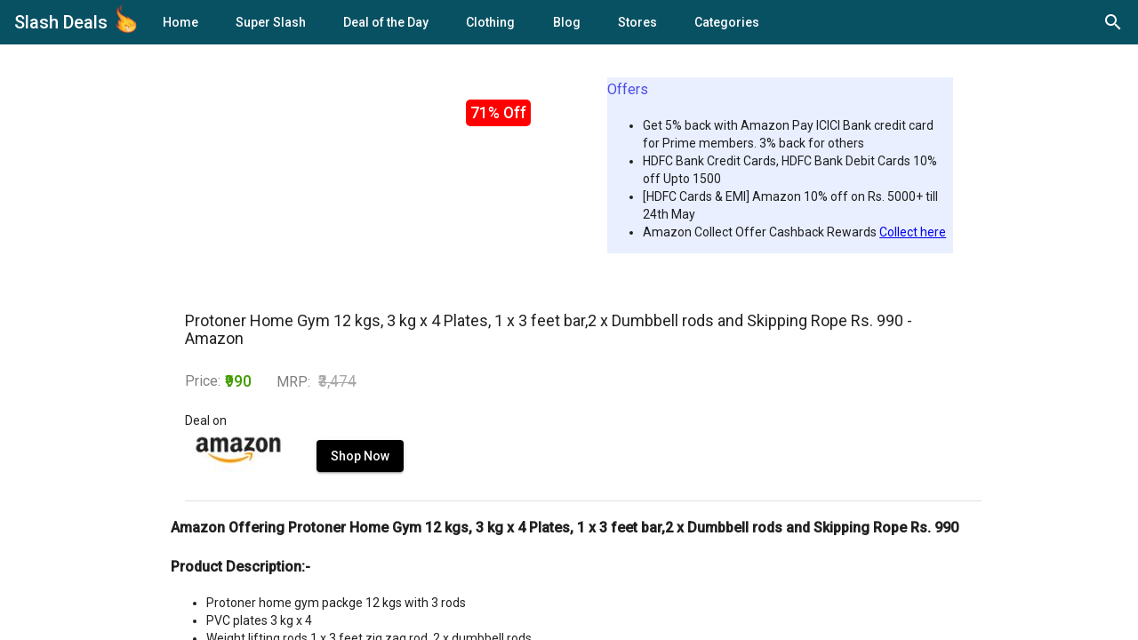

--- FILE ---
content_type: text/html; charset=utf-8
request_url: https://slashdeals.in/buy/protoner-home-gym-12-kgs-3-kg-x-4-plates-1-x--Rti8n
body_size: 14634
content:
<!DOCTYPE html><html lang="en"><head>
  <meta charset="utf-8">
  <meta name="verify-admitad" content="6d4941c287">
  <title>Protoner Home Gym 12 kgs, 3 kg x 4 Plates, 1 x 3 feet bar,2 x Dumbbell rods and Skipping Rope Rs. 990 - Amazon</title>
  <meta name="title" content="SlashDeals - Best Online Shopping Deals, Coupon, Cashback &amp; Offers">
  <meta name="description" content="Amazon Offering Protoner Home Gym 12 kgs, 3 kg x 4 Plates, 1 x 3 feet bar,2 x Dumbbell rods and Skipping Rope Rs. 990Product Description:-Protoner home gym packge 12 kgs with 3 rodsPVC plates 3 kg x 4Weight lifting rods 1 x 3 feet zig zag rod, 2 x dumbbell rodsAccessories: 1 x skipping rope&amp;nbsp;Amazon Shipping InformationShipping Rs. 40 extra on order below Rs. 499. Subscribe Amazon Prime to get free shipping on cart below Rs. 499 |&amp;nbsp;Pantry Products&amp;nbsp;Free shipping above Rs. 799 or Rs. 30 (Prime Members) or Rs. 59.&amp;nbsp;Minimum order value of&amp;nbsp;Rs.200&amp;nbsp;Pantry Products are location specific📣 Get All Amazon &amp;amp; Flipkart Deals Alert, All Best Deals &amp;amp; Price Error Offers At One Place 📢 Join Telegram [Click here to join] and WhatsApp Alert [Click Here To Join] and stay updated with the latest loot deals &amp;amp; offers&amp;nbsp;&amp;nbsp;How to get Protoner Home Gym 12 kgs, 3 kg x 4 Plates, 1 x 3 feet bar,2 x Dumbbell rods and Skipping Rope?Click on Shop Now to go to Product PageVisit Deal PageAdd the desired product(s) to cart or Click Buy Now for faster checkout.Enter Login Information if not logged in.Update or select shipping details.Select the payment methodPlace the Order. Enjoy Your Shopping !!&amp;nbsp;">
  <meta name="keywords" content="Amazon Offering Protoner Home Gym 12 kgs, 3 kg x 4 Plates, 1 x 3 feet bar,2 x Dumbbell rods and Skipping Rope Rs. 990Product Description:-Protoner home gym packge 12 kgs with 3 rodsPVC plates 3 kg x 4Weight lifting rods 1 x 3 feet zig zag rod, 2 x dumbbell rodsAccessories: 1 x skipping rope&amp;nbsp;Amazon Shipping InformationShipping Rs. 40 extra on order below Rs. 499. Subscribe Amazon Prime to get free shipping on cart below Rs. 499 |&amp;nbsp;Pantry Products&amp;nbsp;Free shipping above Rs. 799 or Rs. 30 (Prime Members) or Rs. 59.&amp;nbsp;Minimum order value of&amp;nbsp;Rs.200&amp;nbsp;Pantry Products are location specific📣 Get All Amazon &amp;amp; Flipkart Deals Alert, All Best Deals &amp;amp; Price Error Offers At One Place 📢 Join Telegram [Click here to join] and WhatsApp Alert [Click Here To Join] and stay updated with the latest loot deals &amp;amp; offers&amp;nbsp;&amp;nbsp;How to get Protoner Home Gym 12 kgs, 3 kg x 4 Plates, 1 x 3 feet bar,2 x Dumbbell rods and Skipping Rope?Click on Shop Now to go to Product PageVisit Deal PageAdd the desired product(s) to cart or Click Buy Now for faster checkout.Enter Login Information if not logged in.Update or select shipping details.Select the payment methodPlace the Order. Enjoy Your Shopping !!&amp;nbsp;">

  <!-- Open Graph / Facebook -->
  <meta property="og:type" content="website">
  <meta property="og:url" content="https://www.slashdeals.in/">
  <meta property="og:title" content="SlashDeals - Best Online Shopping Deals, Coupon, Cashback &amp; Offers">
  <meta property="og:description" content="SlashDeals - Best Online Shopping Deals, Coupon, Cashback &amp; Recharge Offers From Amazon, Flipkart &amp; Top Shopping Sites | You can find also Zomato, Dominos, Swiggy Coupons from Food  Ordering | Myntra coupons, Redbus offers.">
  <meta property="og:image" content="">

  <!-- Twitter -->
  <meta property="twitter:card" content="summary_large_image">
  <meta property="twitter:url" content="https://www.slashdeals.in/">
  <meta property="twitter:title" content="SlashDeals - Best Online Shopping Deals, Coupon, Cashback &amp; Offers">
  <meta property="twitter:description" content="SlashDeals - Best Online Shopping Deals, Coupon, Cashback &amp; Recharge Offers From Amazon, Flipkart &amp; Top Shopping Sites | You can find also Zomato, Dominos, Swiggy Coupons from Food  Ordering | Myntra coupons, Redbus offers.">
  <meta property="twitter:image" content="">
  <script type="application/ld+json">
    {
      "@context": "https://schema.org/",
      "@type": "WebSite",
      "name": "Slashdeals",
      "url": "www.slashdeals.in",
      "potentialAction": {
        "@type": "SearchAction",
        "target": "https://www.slashdeals.in/buy/{search_term_string}",
        "query-input": "required name=search_term_string"
      }
    }
    </script>
  <!-- Global site tag (gtag.js) - Google Analytics -->
  <script async="" src="https://www.googletagmanager.com/gtag/js?id=G-1VJM0WDXGM"></script>
  <script>
    window.dataLayer = window.dataLayer || [];
    function gtag() { dataLayer.push(arguments); }
    gtag('js', new Date());

    gtag('config', 'G-1VJM0WDXGM');
  </script>
  <base href="/">
  <meta name="viewport" content="width=device-width, initial-scale=1">
  <link rel="icon" type="image/x-icon" href="favicon.ico">
  <link href="https://fonts.googleapis.com/css?family=Roboto:300,400,500&amp;display=swap" rel="stylesheet">
  <link href="https://fonts.googleapis.com/icon?family=Material+Icons|Material+Icons+Outlined" rel="stylesheet">
<link rel="stylesheet" href="styles.f0b438c042a8c6e0d5f0.css"><style ng-transition="serverApp"></style><meta name="robots" content="index, follow"><style ng-transition="serverApp">.logo[_ngcontent-sc264]{max-width:30px;transform:scale(.75);margin-bottom:.35em}.mat-toolbar.mat-primary[_ngcontent-sc264]{height:50px;padding:8px 16px;background:#085163;color:#fff}.outlet-container[_ngcontent-sc264]{height:calc(100% - 50px)}.mat-drawer-container[_ngcontent-sc264]{height:100%}@supports (-webkit-touch-callout:none){.mat-drawer-container[_ngcontent-sc264]{height:unset!important}}.logo-container[_ngcontent-sc264]:focus, .logo-container[_ngcontent-sc264]   span[_ngcontent-sc264]:focus{outline:0}.web-tool-icon[_ngcontent-sc264]{margin-bottom:.2em}</style><style ng-transition="serverApp">.cdk-high-contrast-active .mat-toolbar{outline:solid 1px}.mat-toolbar-row,.mat-toolbar-single-row{display:flex;box-sizing:border-box;padding:0 16px;width:100%;flex-direction:row;align-items:center;white-space:nowrap}.mat-toolbar-multiple-rows{display:flex;box-sizing:border-box;flex-direction:column;width:100%}
</style><style ng-transition="serverApp">.mat-button .mat-button-focus-overlay,.mat-icon-button .mat-button-focus-overlay{opacity:0}.mat-button:hover:not(.mat-button-disabled) .mat-button-focus-overlay,.mat-stroked-button:hover:not(.mat-button-disabled) .mat-button-focus-overlay{opacity:.04}@media(hover: none){.mat-button:hover:not(.mat-button-disabled) .mat-button-focus-overlay,.mat-stroked-button:hover:not(.mat-button-disabled) .mat-button-focus-overlay{opacity:0}}.mat-button,.mat-icon-button,.mat-stroked-button,.mat-flat-button{box-sizing:border-box;position:relative;-webkit-user-select:none;-moz-user-select:none;-ms-user-select:none;user-select:none;cursor:pointer;outline:none;border:none;-webkit-tap-highlight-color:transparent;display:inline-block;white-space:nowrap;text-decoration:none;vertical-align:baseline;text-align:center;margin:0;min-width:64px;line-height:36px;padding:0 16px;border-radius:4px;overflow:visible}.mat-button::-moz-focus-inner,.mat-icon-button::-moz-focus-inner,.mat-stroked-button::-moz-focus-inner,.mat-flat-button::-moz-focus-inner{border:0}.mat-button.mat-button-disabled,.mat-icon-button.mat-button-disabled,.mat-stroked-button.mat-button-disabled,.mat-flat-button.mat-button-disabled{cursor:default}.mat-button.cdk-keyboard-focused .mat-button-focus-overlay,.mat-button.cdk-program-focused .mat-button-focus-overlay,.mat-icon-button.cdk-keyboard-focused .mat-button-focus-overlay,.mat-icon-button.cdk-program-focused .mat-button-focus-overlay,.mat-stroked-button.cdk-keyboard-focused .mat-button-focus-overlay,.mat-stroked-button.cdk-program-focused .mat-button-focus-overlay,.mat-flat-button.cdk-keyboard-focused .mat-button-focus-overlay,.mat-flat-button.cdk-program-focused .mat-button-focus-overlay{opacity:.12}.mat-button::-moz-focus-inner,.mat-icon-button::-moz-focus-inner,.mat-stroked-button::-moz-focus-inner,.mat-flat-button::-moz-focus-inner{border:0}.mat-raised-button{box-sizing:border-box;position:relative;-webkit-user-select:none;-moz-user-select:none;-ms-user-select:none;user-select:none;cursor:pointer;outline:none;border:none;-webkit-tap-highlight-color:transparent;display:inline-block;white-space:nowrap;text-decoration:none;vertical-align:baseline;text-align:center;margin:0;min-width:64px;line-height:36px;padding:0 16px;border-radius:4px;overflow:visible;transform:translate3d(0, 0, 0);transition:background 400ms cubic-bezier(0.25, 0.8, 0.25, 1),box-shadow 280ms cubic-bezier(0.4, 0, 0.2, 1)}.mat-raised-button::-moz-focus-inner{border:0}.mat-raised-button.mat-button-disabled{cursor:default}.mat-raised-button.cdk-keyboard-focused .mat-button-focus-overlay,.mat-raised-button.cdk-program-focused .mat-button-focus-overlay{opacity:.12}.mat-raised-button::-moz-focus-inner{border:0}._mat-animation-noopable.mat-raised-button{transition:none;animation:none}.mat-stroked-button{border:1px solid currentColor;padding:0 15px;line-height:34px}.mat-stroked-button .mat-button-ripple.mat-ripple,.mat-stroked-button .mat-button-focus-overlay{top:-1px;left:-1px;right:-1px;bottom:-1px}.mat-fab{box-sizing:border-box;position:relative;-webkit-user-select:none;-moz-user-select:none;-ms-user-select:none;user-select:none;cursor:pointer;outline:none;border:none;-webkit-tap-highlight-color:transparent;display:inline-block;white-space:nowrap;text-decoration:none;vertical-align:baseline;text-align:center;margin:0;min-width:64px;line-height:36px;padding:0 16px;border-radius:4px;overflow:visible;transform:translate3d(0, 0, 0);transition:background 400ms cubic-bezier(0.25, 0.8, 0.25, 1),box-shadow 280ms cubic-bezier(0.4, 0, 0.2, 1);min-width:0;border-radius:50%;width:56px;height:56px;padding:0;flex-shrink:0}.mat-fab::-moz-focus-inner{border:0}.mat-fab.mat-button-disabled{cursor:default}.mat-fab.cdk-keyboard-focused .mat-button-focus-overlay,.mat-fab.cdk-program-focused .mat-button-focus-overlay{opacity:.12}.mat-fab::-moz-focus-inner{border:0}._mat-animation-noopable.mat-fab{transition:none;animation:none}.mat-fab .mat-button-wrapper{padding:16px 0;display:inline-block;line-height:24px}.mat-mini-fab{box-sizing:border-box;position:relative;-webkit-user-select:none;-moz-user-select:none;-ms-user-select:none;user-select:none;cursor:pointer;outline:none;border:none;-webkit-tap-highlight-color:transparent;display:inline-block;white-space:nowrap;text-decoration:none;vertical-align:baseline;text-align:center;margin:0;min-width:64px;line-height:36px;padding:0 16px;border-radius:4px;overflow:visible;transform:translate3d(0, 0, 0);transition:background 400ms cubic-bezier(0.25, 0.8, 0.25, 1),box-shadow 280ms cubic-bezier(0.4, 0, 0.2, 1);min-width:0;border-radius:50%;width:40px;height:40px;padding:0;flex-shrink:0}.mat-mini-fab::-moz-focus-inner{border:0}.mat-mini-fab.mat-button-disabled{cursor:default}.mat-mini-fab.cdk-keyboard-focused .mat-button-focus-overlay,.mat-mini-fab.cdk-program-focused .mat-button-focus-overlay{opacity:.12}.mat-mini-fab::-moz-focus-inner{border:0}._mat-animation-noopable.mat-mini-fab{transition:none;animation:none}.mat-mini-fab .mat-button-wrapper{padding:8px 0;display:inline-block;line-height:24px}.mat-icon-button{padding:0;min-width:0;width:40px;height:40px;flex-shrink:0;line-height:40px;border-radius:50%}.mat-icon-button i,.mat-icon-button .mat-icon{line-height:24px}.mat-button-ripple.mat-ripple,.mat-button-focus-overlay{top:0;left:0;right:0;bottom:0;position:absolute;pointer-events:none;border-radius:inherit}.mat-button-ripple.mat-ripple:not(:empty){transform:translateZ(0)}.mat-button-focus-overlay{opacity:0;transition:opacity 200ms cubic-bezier(0.35, 0, 0.25, 1),background-color 200ms cubic-bezier(0.35, 0, 0.25, 1)}._mat-animation-noopable .mat-button-focus-overlay{transition:none}.cdk-high-contrast-active .mat-button-focus-overlay{background-color:#fff}.cdk-high-contrast-black-on-white .mat-button-focus-overlay{background-color:#000}.mat-button-ripple-round{border-radius:50%;z-index:1}.mat-button .mat-button-wrapper>*,.mat-flat-button .mat-button-wrapper>*,.mat-stroked-button .mat-button-wrapper>*,.mat-raised-button .mat-button-wrapper>*,.mat-icon-button .mat-button-wrapper>*,.mat-fab .mat-button-wrapper>*,.mat-mini-fab .mat-button-wrapper>*{vertical-align:middle}.mat-form-field:not(.mat-form-field-appearance-legacy) .mat-form-field-prefix .mat-icon-button,.mat-form-field:not(.mat-form-field-appearance-legacy) .mat-form-field-suffix .mat-icon-button{display:block;font-size:inherit;width:2.5em;height:2.5em}.cdk-high-contrast-active .mat-button,.cdk-high-contrast-active .mat-flat-button,.cdk-high-contrast-active .mat-raised-button,.cdk-high-contrast-active .mat-icon-button,.cdk-high-contrast-active .mat-fab,.cdk-high-contrast-active .mat-mini-fab{outline:solid 1px}
</style><style ng-transition="serverApp">.mat-icon{background-repeat:no-repeat;display:inline-block;fill:currentColor;height:24px;width:24px}.mat-icon.mat-icon-inline{font-size:inherit;height:inherit;line-height:inherit;width:inherit}[dir=rtl] .mat-icon-rtl-mirror{transform:scale(-1, 1)}.mat-form-field:not(.mat-form-field-appearance-legacy) .mat-form-field-prefix .mat-icon,.mat-form-field:not(.mat-form-field-appearance-legacy) .mat-form-field-suffix .mat-icon{display:block}.mat-form-field:not(.mat-form-field-appearance-legacy) .mat-form-field-prefix .mat-icon-button .mat-icon,.mat-form-field:not(.mat-form-field-appearance-legacy) .mat-form-field-suffix .mat-icon-button .mat-icon{margin:auto}
</style><style ng-transition="serverApp">.mat-menu-panel{min-width:112px;max-width:280px;overflow:auto;-webkit-overflow-scrolling:touch;max-height:calc(100vh - 48px);border-radius:4px;outline:0;min-height:64px}.mat-menu-panel.ng-animating{pointer-events:none}.cdk-high-contrast-active .mat-menu-panel{outline:solid 1px}.mat-menu-content:not(:empty){padding-top:8px;padding-bottom:8px}.mat-menu-item{-webkit-user-select:none;-moz-user-select:none;-ms-user-select:none;user-select:none;cursor:pointer;outline:none;border:none;-webkit-tap-highlight-color:transparent;white-space:nowrap;overflow:hidden;text-overflow:ellipsis;display:block;line-height:48px;height:48px;padding:0 16px;text-align:left;text-decoration:none;max-width:100%;position:relative}.mat-menu-item::-moz-focus-inner{border:0}.mat-menu-item[disabled]{cursor:default}[dir=rtl] .mat-menu-item{text-align:right}.mat-menu-item .mat-icon{margin-right:16px;vertical-align:middle}.mat-menu-item .mat-icon svg{vertical-align:top}[dir=rtl] .mat-menu-item .mat-icon{margin-left:16px;margin-right:0}.mat-menu-item[disabled]{pointer-events:none}.cdk-high-contrast-active .mat-menu-item.cdk-program-focused,.cdk-high-contrast-active .mat-menu-item.cdk-keyboard-focused,.cdk-high-contrast-active .mat-menu-item-highlighted{outline:dotted 1px}.mat-menu-item-submenu-trigger{padding-right:32px}.mat-menu-item-submenu-trigger::after{width:0;height:0;border-style:solid;border-width:5px 0 5px 5px;border-color:transparent transparent transparent currentColor;content:"";display:inline-block;position:absolute;top:50%;right:16px;transform:translateY(-50%)}[dir=rtl] .mat-menu-item-submenu-trigger{padding-right:16px;padding-left:32px}[dir=rtl] .mat-menu-item-submenu-trigger::after{right:auto;left:16px;transform:rotateY(180deg) translateY(-50%)}button.mat-menu-item{width:100%}.mat-menu-item .mat-menu-ripple{top:0;left:0;right:0;bottom:0;position:absolute;pointer-events:none}
</style><style ng-transition="serverApp">[_nghost-sc262]{align-items:center;display:flex;flex-direction:row;height:24px;justify-content:flex-end;position:relative;width:24px}.mat-search_field[_ngcontent-sc262]{padding:0 24px 0 0;position:absolute;z-index:1}.mat-search_icons[_ngcontent-sc262]{display:block;left:0;margin:0;padding:0;position:absolute;top:0}.mat-search_icons[_ngcontent-sc262]:hover{cursor:pointer}.mat-search_icons[_ngcontent-sc262]   .mat-search_icon-close[_ngcontent-sc262], .mat-search_icons[_ngcontent-sc262]   .mat-search_icon-search[_ngcontent-sc262]{border-radius:50%;left:0;position:absolute;top:0;transition:all .2s cubic-bezier(.4,0,.2,1);z-index:2}.mat-search_icons[_ngcontent-sc262]   .mat-search_icon-close[_ngcontent-sc262], .mat-search_icons.mat-search_icons--active[_ngcontent-sc262]   .mat-search_icon-search[_ngcontent-sc262]{opacity:0;transform:rotate(225deg)}.mat-search_icons.mat-search_icons--active[_ngcontent-sc262]   .mat-search_icon-close[_ngcontent-sc262]{opacity:1;transform:rotate(1turn);visibility:visible;z-index:3}</style><style ng-transition="serverApp">.mat-drawer-container{position:relative;z-index:1;box-sizing:border-box;-webkit-overflow-scrolling:touch;display:block;overflow:hidden}.mat-drawer-container[fullscreen]{top:0;left:0;right:0;bottom:0;position:absolute}.mat-drawer-container[fullscreen].mat-drawer-container-has-open{overflow:hidden}.mat-drawer-container.mat-drawer-container-explicit-backdrop .mat-drawer-side{z-index:3}.mat-drawer-container.ng-animate-disabled .mat-drawer-backdrop,.mat-drawer-container.ng-animate-disabled .mat-drawer-content,.ng-animate-disabled .mat-drawer-container .mat-drawer-backdrop,.ng-animate-disabled .mat-drawer-container .mat-drawer-content{transition:none}.mat-drawer-backdrop{top:0;left:0;right:0;bottom:0;position:absolute;display:block;z-index:3;visibility:hidden}.mat-drawer-backdrop.mat-drawer-shown{visibility:visible}.mat-drawer-transition .mat-drawer-backdrop{transition-duration:400ms;transition-timing-function:cubic-bezier(0.25, 0.8, 0.25, 1);transition-property:background-color,visibility}.cdk-high-contrast-active .mat-drawer-backdrop{opacity:.5}.mat-drawer-content{position:relative;z-index:1;display:block;height:100%;overflow:auto}.mat-drawer-transition .mat-drawer-content{transition-duration:400ms;transition-timing-function:cubic-bezier(0.25, 0.8, 0.25, 1);transition-property:transform,margin-left,margin-right}.mat-drawer{position:relative;z-index:4;display:block;position:absolute;top:0;bottom:0;z-index:3;outline:0;box-sizing:border-box;overflow-y:auto;transform:translate3d(-100%, 0, 0)}.cdk-high-contrast-active .mat-drawer,.cdk-high-contrast-active [dir=rtl] .mat-drawer.mat-drawer-end{border-right:solid 1px currentColor}.cdk-high-contrast-active [dir=rtl] .mat-drawer,.cdk-high-contrast-active .mat-drawer.mat-drawer-end{border-left:solid 1px currentColor;border-right:none}.mat-drawer.mat-drawer-side{z-index:2}.mat-drawer.mat-drawer-end{right:0;transform:translate3d(100%, 0, 0)}[dir=rtl] .mat-drawer{transform:translate3d(100%, 0, 0)}[dir=rtl] .mat-drawer.mat-drawer-end{left:0;right:auto;transform:translate3d(-100%, 0, 0)}.mat-drawer-inner-container{width:100%;height:100%;overflow:auto;-webkit-overflow-scrolling:touch}.mat-sidenav-fixed{position:fixed}
</style><style ng-transition="serverApp">.mat-subheader{display:flex;box-sizing:border-box;padding:16px;align-items:center}.mat-list-base .mat-subheader{margin:0}.mat-list-base{padding-top:8px;display:block;-webkit-tap-highlight-color:transparent}.mat-list-base .mat-subheader{height:48px;line-height:16px}.mat-list-base .mat-subheader:first-child{margin-top:-8px}.mat-list-base .mat-list-item,.mat-list-base .mat-list-option{display:block;height:48px;-webkit-tap-highlight-color:transparent;width:100%;padding:0}.mat-list-base .mat-list-item .mat-list-item-content,.mat-list-base .mat-list-option .mat-list-item-content{display:flex;flex-direction:row;align-items:center;box-sizing:border-box;padding:0 16px;position:relative;height:inherit}.mat-list-base .mat-list-item .mat-list-item-content-reverse,.mat-list-base .mat-list-option .mat-list-item-content-reverse{display:flex;align-items:center;padding:0 16px;flex-direction:row-reverse;justify-content:space-around}.mat-list-base .mat-list-item .mat-list-item-ripple,.mat-list-base .mat-list-option .mat-list-item-ripple{top:0;left:0;right:0;bottom:0;position:absolute;pointer-events:none}.mat-list-base .mat-list-item.mat-list-item-with-avatar,.mat-list-base .mat-list-option.mat-list-item-with-avatar{height:56px}.mat-list-base .mat-list-item.mat-2-line,.mat-list-base .mat-list-option.mat-2-line{height:72px}.mat-list-base .mat-list-item.mat-3-line,.mat-list-base .mat-list-option.mat-3-line{height:88px}.mat-list-base .mat-list-item.mat-multi-line,.mat-list-base .mat-list-option.mat-multi-line{height:auto}.mat-list-base .mat-list-item.mat-multi-line .mat-list-item-content,.mat-list-base .mat-list-option.mat-multi-line .mat-list-item-content{padding-top:16px;padding-bottom:16px}.mat-list-base .mat-list-item .mat-list-text,.mat-list-base .mat-list-option .mat-list-text{display:flex;flex-direction:column;flex:auto;box-sizing:border-box;overflow:hidden;padding:0}.mat-list-base .mat-list-item .mat-list-text>*,.mat-list-base .mat-list-option .mat-list-text>*{margin:0;padding:0;font-weight:normal;font-size:inherit}.mat-list-base .mat-list-item .mat-list-text:empty,.mat-list-base .mat-list-option .mat-list-text:empty{display:none}.mat-list-base .mat-list-item.mat-list-item-with-avatar .mat-list-item-content .mat-list-text,.mat-list-base .mat-list-item.mat-list-option .mat-list-item-content .mat-list-text,.mat-list-base .mat-list-option.mat-list-item-with-avatar .mat-list-item-content .mat-list-text,.mat-list-base .mat-list-option.mat-list-option .mat-list-item-content .mat-list-text{padding-right:0;padding-left:16px}[dir=rtl] .mat-list-base .mat-list-item.mat-list-item-with-avatar .mat-list-item-content .mat-list-text,[dir=rtl] .mat-list-base .mat-list-item.mat-list-option .mat-list-item-content .mat-list-text,[dir=rtl] .mat-list-base .mat-list-option.mat-list-item-with-avatar .mat-list-item-content .mat-list-text,[dir=rtl] .mat-list-base .mat-list-option.mat-list-option .mat-list-item-content .mat-list-text{padding-right:16px;padding-left:0}.mat-list-base .mat-list-item.mat-list-item-with-avatar .mat-list-item-content-reverse .mat-list-text,.mat-list-base .mat-list-item.mat-list-option .mat-list-item-content-reverse .mat-list-text,.mat-list-base .mat-list-option.mat-list-item-with-avatar .mat-list-item-content-reverse .mat-list-text,.mat-list-base .mat-list-option.mat-list-option .mat-list-item-content-reverse .mat-list-text{padding-left:0;padding-right:16px}[dir=rtl] .mat-list-base .mat-list-item.mat-list-item-with-avatar .mat-list-item-content-reverse .mat-list-text,[dir=rtl] .mat-list-base .mat-list-item.mat-list-option .mat-list-item-content-reverse .mat-list-text,[dir=rtl] .mat-list-base .mat-list-option.mat-list-item-with-avatar .mat-list-item-content-reverse .mat-list-text,[dir=rtl] .mat-list-base .mat-list-option.mat-list-option .mat-list-item-content-reverse .mat-list-text{padding-right:0;padding-left:16px}.mat-list-base .mat-list-item.mat-list-item-with-avatar.mat-list-option .mat-list-item-content-reverse .mat-list-text,.mat-list-base .mat-list-item.mat-list-item-with-avatar.mat-list-option .mat-list-item-content .mat-list-text,.mat-list-base .mat-list-option.mat-list-item-with-avatar.mat-list-option .mat-list-item-content-reverse .mat-list-text,.mat-list-base .mat-list-option.mat-list-item-with-avatar.mat-list-option .mat-list-item-content .mat-list-text{padding-right:16px;padding-left:16px}.mat-list-base .mat-list-item .mat-list-avatar,.mat-list-base .mat-list-option .mat-list-avatar{flex-shrink:0;width:40px;height:40px;border-radius:50%;object-fit:cover}.mat-list-base .mat-list-item .mat-list-avatar~.mat-divider-inset,.mat-list-base .mat-list-option .mat-list-avatar~.mat-divider-inset{margin-left:72px;width:calc(100% - 72px)}[dir=rtl] .mat-list-base .mat-list-item .mat-list-avatar~.mat-divider-inset,[dir=rtl] .mat-list-base .mat-list-option .mat-list-avatar~.mat-divider-inset{margin-left:auto;margin-right:72px}.mat-list-base .mat-list-item .mat-list-icon,.mat-list-base .mat-list-option .mat-list-icon{flex-shrink:0;width:24px;height:24px;font-size:24px;box-sizing:content-box;border-radius:50%;padding:4px}.mat-list-base .mat-list-item .mat-list-icon~.mat-divider-inset,.mat-list-base .mat-list-option .mat-list-icon~.mat-divider-inset{margin-left:64px;width:calc(100% - 64px)}[dir=rtl] .mat-list-base .mat-list-item .mat-list-icon~.mat-divider-inset,[dir=rtl] .mat-list-base .mat-list-option .mat-list-icon~.mat-divider-inset{margin-left:auto;margin-right:64px}.mat-list-base .mat-list-item .mat-divider,.mat-list-base .mat-list-option .mat-divider{position:absolute;bottom:0;left:0;width:100%;margin:0}[dir=rtl] .mat-list-base .mat-list-item .mat-divider,[dir=rtl] .mat-list-base .mat-list-option .mat-divider{margin-left:auto;margin-right:0}.mat-list-base .mat-list-item .mat-divider.mat-divider-inset,.mat-list-base .mat-list-option .mat-divider.mat-divider-inset{position:absolute}.mat-list-base[dense]{padding-top:4px;display:block}.mat-list-base[dense] .mat-subheader{height:40px;line-height:8px}.mat-list-base[dense] .mat-subheader:first-child{margin-top:-4px}.mat-list-base[dense] .mat-list-item,.mat-list-base[dense] .mat-list-option{display:block;height:40px;-webkit-tap-highlight-color:transparent;width:100%;padding:0}.mat-list-base[dense] .mat-list-item .mat-list-item-content,.mat-list-base[dense] .mat-list-option .mat-list-item-content{display:flex;flex-direction:row;align-items:center;box-sizing:border-box;padding:0 16px;position:relative;height:inherit}.mat-list-base[dense] .mat-list-item .mat-list-item-content-reverse,.mat-list-base[dense] .mat-list-option .mat-list-item-content-reverse{display:flex;align-items:center;padding:0 16px;flex-direction:row-reverse;justify-content:space-around}.mat-list-base[dense] .mat-list-item .mat-list-item-ripple,.mat-list-base[dense] .mat-list-option .mat-list-item-ripple{top:0;left:0;right:0;bottom:0;position:absolute;pointer-events:none}.mat-list-base[dense] .mat-list-item.mat-list-item-with-avatar,.mat-list-base[dense] .mat-list-option.mat-list-item-with-avatar{height:48px}.mat-list-base[dense] .mat-list-item.mat-2-line,.mat-list-base[dense] .mat-list-option.mat-2-line{height:60px}.mat-list-base[dense] .mat-list-item.mat-3-line,.mat-list-base[dense] .mat-list-option.mat-3-line{height:76px}.mat-list-base[dense] .mat-list-item.mat-multi-line,.mat-list-base[dense] .mat-list-option.mat-multi-line{height:auto}.mat-list-base[dense] .mat-list-item.mat-multi-line .mat-list-item-content,.mat-list-base[dense] .mat-list-option.mat-multi-line .mat-list-item-content{padding-top:16px;padding-bottom:16px}.mat-list-base[dense] .mat-list-item .mat-list-text,.mat-list-base[dense] .mat-list-option .mat-list-text{display:flex;flex-direction:column;flex:auto;box-sizing:border-box;overflow:hidden;padding:0}.mat-list-base[dense] .mat-list-item .mat-list-text>*,.mat-list-base[dense] .mat-list-option .mat-list-text>*{margin:0;padding:0;font-weight:normal;font-size:inherit}.mat-list-base[dense] .mat-list-item .mat-list-text:empty,.mat-list-base[dense] .mat-list-option .mat-list-text:empty{display:none}.mat-list-base[dense] .mat-list-item.mat-list-item-with-avatar .mat-list-item-content .mat-list-text,.mat-list-base[dense] .mat-list-item.mat-list-option .mat-list-item-content .mat-list-text,.mat-list-base[dense] .mat-list-option.mat-list-item-with-avatar .mat-list-item-content .mat-list-text,.mat-list-base[dense] .mat-list-option.mat-list-option .mat-list-item-content .mat-list-text{padding-right:0;padding-left:16px}[dir=rtl] .mat-list-base[dense] .mat-list-item.mat-list-item-with-avatar .mat-list-item-content .mat-list-text,[dir=rtl] .mat-list-base[dense] .mat-list-item.mat-list-option .mat-list-item-content .mat-list-text,[dir=rtl] .mat-list-base[dense] .mat-list-option.mat-list-item-with-avatar .mat-list-item-content .mat-list-text,[dir=rtl] .mat-list-base[dense] .mat-list-option.mat-list-option .mat-list-item-content .mat-list-text{padding-right:16px;padding-left:0}.mat-list-base[dense] .mat-list-item.mat-list-item-with-avatar .mat-list-item-content-reverse .mat-list-text,.mat-list-base[dense] .mat-list-item.mat-list-option .mat-list-item-content-reverse .mat-list-text,.mat-list-base[dense] .mat-list-option.mat-list-item-with-avatar .mat-list-item-content-reverse .mat-list-text,.mat-list-base[dense] .mat-list-option.mat-list-option .mat-list-item-content-reverse .mat-list-text{padding-left:0;padding-right:16px}[dir=rtl] .mat-list-base[dense] .mat-list-item.mat-list-item-with-avatar .mat-list-item-content-reverse .mat-list-text,[dir=rtl] .mat-list-base[dense] .mat-list-item.mat-list-option .mat-list-item-content-reverse .mat-list-text,[dir=rtl] .mat-list-base[dense] .mat-list-option.mat-list-item-with-avatar .mat-list-item-content-reverse .mat-list-text,[dir=rtl] .mat-list-base[dense] .mat-list-option.mat-list-option .mat-list-item-content-reverse .mat-list-text{padding-right:0;padding-left:16px}.mat-list-base[dense] .mat-list-item.mat-list-item-with-avatar.mat-list-option .mat-list-item-content-reverse .mat-list-text,.mat-list-base[dense] .mat-list-item.mat-list-item-with-avatar.mat-list-option .mat-list-item-content .mat-list-text,.mat-list-base[dense] .mat-list-option.mat-list-item-with-avatar.mat-list-option .mat-list-item-content-reverse .mat-list-text,.mat-list-base[dense] .mat-list-option.mat-list-item-with-avatar.mat-list-option .mat-list-item-content .mat-list-text{padding-right:16px;padding-left:16px}.mat-list-base[dense] .mat-list-item .mat-list-avatar,.mat-list-base[dense] .mat-list-option .mat-list-avatar{flex-shrink:0;width:36px;height:36px;border-radius:50%;object-fit:cover}.mat-list-base[dense] .mat-list-item .mat-list-avatar~.mat-divider-inset,.mat-list-base[dense] .mat-list-option .mat-list-avatar~.mat-divider-inset{margin-left:68px;width:calc(100% - 68px)}[dir=rtl] .mat-list-base[dense] .mat-list-item .mat-list-avatar~.mat-divider-inset,[dir=rtl] .mat-list-base[dense] .mat-list-option .mat-list-avatar~.mat-divider-inset{margin-left:auto;margin-right:68px}.mat-list-base[dense] .mat-list-item .mat-list-icon,.mat-list-base[dense] .mat-list-option .mat-list-icon{flex-shrink:0;width:20px;height:20px;font-size:20px;box-sizing:content-box;border-radius:50%;padding:4px}.mat-list-base[dense] .mat-list-item .mat-list-icon~.mat-divider-inset,.mat-list-base[dense] .mat-list-option .mat-list-icon~.mat-divider-inset{margin-left:60px;width:calc(100% - 60px)}[dir=rtl] .mat-list-base[dense] .mat-list-item .mat-list-icon~.mat-divider-inset,[dir=rtl] .mat-list-base[dense] .mat-list-option .mat-list-icon~.mat-divider-inset{margin-left:auto;margin-right:60px}.mat-list-base[dense] .mat-list-item .mat-divider,.mat-list-base[dense] .mat-list-option .mat-divider{position:absolute;bottom:0;left:0;width:100%;margin:0}[dir=rtl] .mat-list-base[dense] .mat-list-item .mat-divider,[dir=rtl] .mat-list-base[dense] .mat-list-option .mat-divider{margin-left:auto;margin-right:0}.mat-list-base[dense] .mat-list-item .mat-divider.mat-divider-inset,.mat-list-base[dense] .mat-list-option .mat-divider.mat-divider-inset{position:absolute}.mat-nav-list a{text-decoration:none;color:inherit}.mat-nav-list .mat-list-item{cursor:pointer;outline:none}mat-action-list button{background:none;color:inherit;border:none;font:inherit;outline:inherit;-webkit-tap-highlight-color:transparent;text-align:left}[dir=rtl] mat-action-list button{text-align:right}mat-action-list button::-moz-focus-inner{border:0}mat-action-list .mat-list-item{cursor:pointer;outline:inherit}.mat-list-option:not(.mat-list-item-disabled){cursor:pointer;outline:none}.mat-list-item-disabled{pointer-events:none}.cdk-high-contrast-active .mat-list-item-disabled{opacity:.5}.cdk-high-contrast-active :host .mat-list-item-disabled{opacity:.5}.cdk-high-contrast-active .mat-selection-list:focus{outline-style:dotted}.cdk-high-contrast-active .mat-list-option:hover,.cdk-high-contrast-active .mat-list-option:focus,.cdk-high-contrast-active .mat-nav-list .mat-list-item:hover,.cdk-high-contrast-active .mat-nav-list .mat-list-item:focus,.cdk-high-contrast-active mat-action-list .mat-list-item:hover,.cdk-high-contrast-active mat-action-list .mat-list-item:focus{outline:dotted 1px}.cdk-high-contrast-active .mat-list-single-selected-option::after{content:"";position:absolute;top:50%;right:16px;transform:translateY(-50%);width:10px;height:0;border-bottom:solid 10px;border-radius:10px}.cdk-high-contrast-active [dir=rtl] .mat-list-single-selected-option::after{right:auto;left:16px}@media(hover: none){.mat-list-option:not(.mat-list-single-selected-option):not(.mat-list-item-disabled):hover,.mat-nav-list .mat-list-item:not(.mat-list-item-disabled):hover,.mat-action-list .mat-list-item:not(.mat-list-item-disabled):hover{background:none}}
</style><style ng-transition="serverApp">.product-details-container[_ngcontent-sc271]{background:#fff;height:100%;overflow:hidden;padding-top:1.5em}.buy-now-xs[_ngcontent-sc271]{position:absolute;bottom:0;height:50px}.product-details[_ngcontent-sc271]{height:calc(100% - 40px);overflow:auto}.product-thumnail[_ngcontent-sc271]   img[_ngcontent-sc271]{max-width:100%;max-height:100%}.product-title[_ngcontent-sc271]{font-size:18px}.product-title-xs[_ngcontent-sc271]{margin:0}.product-img-xs[_ngcontent-sc271]{max-height:12em!important}.mobile-buy-now[_ngcontent-sc271]{border-radius:0!important}.tc[_ngcontent-sc271]{font-size:13px;color:red;font-style:italic}.img-max-width[_ngcontent-sc271]{max-width:20em;max-height:20em}.image-conatiner[_ngcontent-sc271]{position:relative}.offer-sticky-detials[_ngcontent-sc271]{position:absolute;top:25px;right:0;background:red;padding:5px;border-radius:5px;color:#fff!important}</style><style ng-transition="serverApp">.mat-form-field{display:inline-block;position:relative;text-align:left}[dir=rtl] .mat-form-field{text-align:right}.mat-form-field-wrapper{position:relative}.mat-form-field-flex{display:inline-flex;align-items:baseline;box-sizing:border-box;width:100%}.mat-form-field-prefix,.mat-form-field-suffix{white-space:nowrap;flex:none;position:relative}.mat-form-field-infix{display:block;position:relative;flex:auto;min-width:0;width:180px}.cdk-high-contrast-active .mat-form-field-infix{border-image:linear-gradient(transparent, transparent)}.mat-form-field-label-wrapper{position:absolute;left:0;box-sizing:content-box;width:100%;height:100%;overflow:hidden;pointer-events:none}[dir=rtl] .mat-form-field-label-wrapper{left:auto;right:0}.mat-form-field-label{position:absolute;left:0;font:inherit;pointer-events:none;width:100%;white-space:nowrap;text-overflow:ellipsis;overflow:hidden;transform-origin:0 0;transition:transform 400ms cubic-bezier(0.25, 0.8, 0.25, 1),color 400ms cubic-bezier(0.25, 0.8, 0.25, 1),width 400ms cubic-bezier(0.25, 0.8, 0.25, 1);display:none}[dir=rtl] .mat-form-field-label{transform-origin:100% 0;left:auto;right:0}.mat-form-field-empty.mat-form-field-label,.mat-form-field-can-float.mat-form-field-should-float .mat-form-field-label{display:block}.mat-form-field-autofill-control:-webkit-autofill+.mat-form-field-label-wrapper .mat-form-field-label{display:none}.mat-form-field-can-float .mat-form-field-autofill-control:-webkit-autofill+.mat-form-field-label-wrapper .mat-form-field-label{display:block;transition:none}.mat-input-server:focus+.mat-form-field-label-wrapper .mat-form-field-label,.mat-input-server[placeholder]:not(:placeholder-shown)+.mat-form-field-label-wrapper .mat-form-field-label{display:none}.mat-form-field-can-float .mat-input-server:focus+.mat-form-field-label-wrapper .mat-form-field-label,.mat-form-field-can-float .mat-input-server[placeholder]:not(:placeholder-shown)+.mat-form-field-label-wrapper .mat-form-field-label{display:block}.mat-form-field-label:not(.mat-form-field-empty){transition:none}.mat-form-field-underline{position:absolute;width:100%;pointer-events:none;transform:scale3d(1, 1.0001, 1)}.mat-form-field-ripple{position:absolute;left:0;width:100%;transform-origin:50%;transform:scaleX(0.5);opacity:0;transition:background-color 300ms cubic-bezier(0.55, 0, 0.55, 0.2)}.mat-form-field.mat-focused .mat-form-field-ripple,.mat-form-field.mat-form-field-invalid .mat-form-field-ripple{opacity:1;transform:scaleX(1);transition:transform 300ms cubic-bezier(0.25, 0.8, 0.25, 1),opacity 100ms cubic-bezier(0.25, 0.8, 0.25, 1),background-color 300ms cubic-bezier(0.25, 0.8, 0.25, 1)}.mat-form-field-subscript-wrapper{position:absolute;box-sizing:border-box;width:100%;overflow:hidden}.mat-form-field-subscript-wrapper .mat-icon,.mat-form-field-label-wrapper .mat-icon{width:1em;height:1em;font-size:inherit;vertical-align:baseline}.mat-form-field-hint-wrapper{display:flex}.mat-form-field-hint-spacer{flex:1 0 1em}.mat-error{display:block}.mat-form-field-control-wrapper{position:relative}.mat-form-field._mat-animation-noopable .mat-form-field-label,.mat-form-field._mat-animation-noopable .mat-form-field-ripple{transition:none}
</style><style ng-transition="serverApp">.mat-form-field-appearance-fill .mat-form-field-flex{border-radius:4px 4px 0 0;padding:.75em .75em 0 .75em}.cdk-high-contrast-active .mat-form-field-appearance-fill .mat-form-field-flex{outline:solid 1px}.mat-form-field-appearance-fill .mat-form-field-underline::before{content:"";display:block;position:absolute;bottom:0;height:1px;width:100%}.mat-form-field-appearance-fill .mat-form-field-ripple{bottom:0;height:2px}.cdk-high-contrast-active .mat-form-field-appearance-fill .mat-form-field-ripple{height:0;border-top:solid 2px}.mat-form-field-appearance-fill:not(.mat-form-field-disabled) .mat-form-field-flex:hover~.mat-form-field-underline .mat-form-field-ripple{opacity:1;transform:none;transition:opacity 600ms cubic-bezier(0.25, 0.8, 0.25, 1)}.mat-form-field-appearance-fill._mat-animation-noopable:not(.mat-form-field-disabled) .mat-form-field-flex:hover~.mat-form-field-underline .mat-form-field-ripple{transition:none}.mat-form-field-appearance-fill .mat-form-field-subscript-wrapper{padding:0 1em}
</style><style ng-transition="serverApp">.mat-input-element{font:inherit;background:transparent;color:currentColor;border:none;outline:none;padding:0;margin:0;width:100%;max-width:100%;vertical-align:bottom;text-align:inherit}.mat-input-element:-moz-ui-invalid{box-shadow:none}.mat-input-element::-ms-clear,.mat-input-element::-ms-reveal{display:none}.mat-input-element,.mat-input-element::-webkit-search-cancel-button,.mat-input-element::-webkit-search-decoration,.mat-input-element::-webkit-search-results-button,.mat-input-element::-webkit-search-results-decoration{-webkit-appearance:none}.mat-input-element::-webkit-contacts-auto-fill-button,.mat-input-element::-webkit-caps-lock-indicator,.mat-input-element::-webkit-credentials-auto-fill-button{visibility:hidden}.mat-input-element[type=date],.mat-input-element[type=datetime],.mat-input-element[type=datetime-local],.mat-input-element[type=month],.mat-input-element[type=week],.mat-input-element[type=time]{line-height:1}.mat-input-element[type=date]::after,.mat-input-element[type=datetime]::after,.mat-input-element[type=datetime-local]::after,.mat-input-element[type=month]::after,.mat-input-element[type=week]::after,.mat-input-element[type=time]::after{content:" ";white-space:pre;width:1px}.mat-input-element::-webkit-inner-spin-button,.mat-input-element::-webkit-calendar-picker-indicator,.mat-input-element::-webkit-clear-button{font-size:.75em}.mat-input-element::placeholder{-webkit-user-select:none;-moz-user-select:none;-ms-user-select:none;user-select:none;transition:color 400ms 133.3333333333ms cubic-bezier(0.25, 0.8, 0.25, 1)}.mat-input-element::placeholder:-ms-input-placeholder{-ms-user-select:text}.mat-input-element::-moz-placeholder{-webkit-user-select:none;-moz-user-select:none;-ms-user-select:none;user-select:none;transition:color 400ms 133.3333333333ms cubic-bezier(0.25, 0.8, 0.25, 1)}.mat-input-element::-moz-placeholder:-ms-input-placeholder{-ms-user-select:text}.mat-input-element::-webkit-input-placeholder{-webkit-user-select:none;-moz-user-select:none;-ms-user-select:none;user-select:none;transition:color 400ms 133.3333333333ms cubic-bezier(0.25, 0.8, 0.25, 1)}.mat-input-element::-webkit-input-placeholder:-ms-input-placeholder{-ms-user-select:text}.mat-input-element:-ms-input-placeholder{-webkit-user-select:none;-moz-user-select:none;-ms-user-select:none;user-select:none;transition:color 400ms 133.3333333333ms cubic-bezier(0.25, 0.8, 0.25, 1)}.mat-input-element:-ms-input-placeholder:-ms-input-placeholder{-ms-user-select:text}.mat-form-field-hide-placeholder .mat-input-element::placeholder{color:transparent !important;-webkit-text-fill-color:transparent;transition:none}.mat-form-field-hide-placeholder .mat-input-element::-moz-placeholder{color:transparent !important;-webkit-text-fill-color:transparent;transition:none}.mat-form-field-hide-placeholder .mat-input-element::-webkit-input-placeholder{color:transparent !important;-webkit-text-fill-color:transparent;transition:none}.mat-form-field-hide-placeholder .mat-input-element:-ms-input-placeholder{color:transparent !important;-webkit-text-fill-color:transparent;transition:none}textarea.mat-input-element{resize:vertical;overflow:auto}textarea.mat-input-element.cdk-textarea-autosize{resize:none}textarea.mat-input-element{padding:2px 0;margin:-2px 0}select.mat-input-element{-moz-appearance:none;-webkit-appearance:none;position:relative;background-color:transparent;display:inline-flex;box-sizing:border-box;padding-top:1em;top:-1em;margin-bottom:-1em}select.mat-input-element::-ms-expand{display:none}select.mat-input-element::-moz-focus-inner{border:0}select.mat-input-element:not(:disabled){cursor:pointer}select.mat-input-element::-ms-value{color:inherit;background:none}.mat-focused .cdk-high-contrast-active select.mat-input-element::-ms-value{color:inherit}.mat-form-field-type-mat-native-select .mat-form-field-infix::after{content:"";width:0;height:0;border-left:5px solid transparent;border-right:5px solid transparent;border-top:5px solid;position:absolute;top:50%;right:0;margin-top:-2.5px;pointer-events:none}[dir=rtl] .mat-form-field-type-mat-native-select .mat-form-field-infix::after{right:auto;left:0}.mat-form-field-type-mat-native-select .mat-input-element{padding-right:15px}[dir=rtl] .mat-form-field-type-mat-native-select .mat-input-element{padding-right:0;padding-left:15px}.mat-form-field-type-mat-native-select .mat-form-field-label-wrapper{max-width:calc(100% - 10px)}.mat-form-field-type-mat-native-select.mat-form-field-appearance-outline .mat-form-field-infix::after{margin-top:-5px}.mat-form-field-type-mat-native-select.mat-form-field-appearance-fill .mat-form-field-infix::after{margin-top:-10px}
</style><style ng-transition="serverApp">.mat-form-field-appearance-legacy .mat-form-field-label{transform:perspective(100px);-ms-transform:none}.mat-form-field-appearance-legacy .mat-form-field-prefix .mat-icon,.mat-form-field-appearance-legacy .mat-form-field-suffix .mat-icon{width:1em}.mat-form-field-appearance-legacy .mat-form-field-prefix .mat-icon-button,.mat-form-field-appearance-legacy .mat-form-field-suffix .mat-icon-button{font:inherit;vertical-align:baseline}.mat-form-field-appearance-legacy .mat-form-field-prefix .mat-icon-button .mat-icon,.mat-form-field-appearance-legacy .mat-form-field-suffix .mat-icon-button .mat-icon{font-size:inherit}.mat-form-field-appearance-legacy .mat-form-field-underline{height:1px}.cdk-high-contrast-active .mat-form-field-appearance-legacy .mat-form-field-underline{height:0;border-top:solid 1px}.mat-form-field-appearance-legacy .mat-form-field-ripple{top:0;height:2px;overflow:hidden}.cdk-high-contrast-active .mat-form-field-appearance-legacy .mat-form-field-ripple{height:0;border-top:solid 2px}.mat-form-field-appearance-legacy.mat-form-field-disabled .mat-form-field-underline{background-position:0;background-color:transparent}.cdk-high-contrast-active .mat-form-field-appearance-legacy.mat-form-field-disabled .mat-form-field-underline{border-top-style:dotted;border-top-width:2px}.mat-form-field-appearance-legacy.mat-form-field-invalid:not(.mat-focused) .mat-form-field-ripple{height:1px}
</style><style ng-transition="serverApp">.mat-form-field-appearance-outline .mat-form-field-wrapper{margin:.25em 0}.mat-form-field-appearance-outline .mat-form-field-flex{padding:0 .75em 0 .75em;margin-top:-0.25em;position:relative}.mat-form-field-appearance-outline .mat-form-field-prefix,.mat-form-field-appearance-outline .mat-form-field-suffix{top:.25em}.mat-form-field-appearance-outline .mat-form-field-outline{display:flex;position:absolute;top:.25em;left:0;right:0;bottom:0;pointer-events:none}.mat-form-field-appearance-outline .mat-form-field-outline-start,.mat-form-field-appearance-outline .mat-form-field-outline-end{border:1px solid currentColor;min-width:5px}.mat-form-field-appearance-outline .mat-form-field-outline-start{border-radius:5px 0 0 5px;border-right-style:none}[dir=rtl] .mat-form-field-appearance-outline .mat-form-field-outline-start{border-right-style:solid;border-left-style:none;border-radius:0 5px 5px 0}.mat-form-field-appearance-outline .mat-form-field-outline-end{border-radius:0 5px 5px 0;border-left-style:none;flex-grow:1}[dir=rtl] .mat-form-field-appearance-outline .mat-form-field-outline-end{border-left-style:solid;border-right-style:none;border-radius:5px 0 0 5px}.mat-form-field-appearance-outline .mat-form-field-outline-gap{border-radius:.000001px;border:1px solid currentColor;border-left-style:none;border-right-style:none}.mat-form-field-appearance-outline.mat-form-field-can-float.mat-form-field-should-float .mat-form-field-outline-gap{border-top-color:transparent}.mat-form-field-appearance-outline .mat-form-field-outline-thick{opacity:0}.mat-form-field-appearance-outline .mat-form-field-outline-thick .mat-form-field-outline-start,.mat-form-field-appearance-outline .mat-form-field-outline-thick .mat-form-field-outline-end,.mat-form-field-appearance-outline .mat-form-field-outline-thick .mat-form-field-outline-gap{border-width:2px}.mat-form-field-appearance-outline.mat-focused .mat-form-field-outline,.mat-form-field-appearance-outline.mat-form-field-invalid .mat-form-field-outline{opacity:0;transition:opacity 100ms cubic-bezier(0.25, 0.8, 0.25, 1)}.mat-form-field-appearance-outline.mat-focused .mat-form-field-outline-thick,.mat-form-field-appearance-outline.mat-form-field-invalid .mat-form-field-outline-thick{opacity:1}.mat-form-field-appearance-outline:not(.mat-form-field-disabled) .mat-form-field-flex:hover .mat-form-field-outline{opacity:0;transition:opacity 600ms cubic-bezier(0.25, 0.8, 0.25, 1)}.mat-form-field-appearance-outline:not(.mat-form-field-disabled) .mat-form-field-flex:hover .mat-form-field-outline-thick{opacity:1}.mat-form-field-appearance-outline .mat-form-field-subscript-wrapper{padding:0 1em}.mat-form-field-appearance-outline._mat-animation-noopable:not(.mat-form-field-disabled) .mat-form-field-flex:hover~.mat-form-field-outline,.mat-form-field-appearance-outline._mat-animation-noopable .mat-form-field-outline,.mat-form-field-appearance-outline._mat-animation-noopable .mat-form-field-outline-start,.mat-form-field-appearance-outline._mat-animation-noopable .mat-form-field-outline-end,.mat-form-field-appearance-outline._mat-animation-noopable .mat-form-field-outline-gap{transition:none}
</style><style ng-transition="serverApp">.mat-form-field-appearance-standard .mat-form-field-flex{padding-top:.75em}.mat-form-field-appearance-standard .mat-form-field-underline{height:1px}.cdk-high-contrast-active .mat-form-field-appearance-standard .mat-form-field-underline{height:0;border-top:solid 1px}.mat-form-field-appearance-standard .mat-form-field-ripple{bottom:0;height:2px}.cdk-high-contrast-active .mat-form-field-appearance-standard .mat-form-field-ripple{height:0;border-top:2px}.mat-form-field-appearance-standard.mat-form-field-disabled .mat-form-field-underline{background-position:0;background-color:transparent}.cdk-high-contrast-active .mat-form-field-appearance-standard.mat-form-field-disabled .mat-form-field-underline{border-top-style:dotted;border-top-width:2px}.mat-form-field-appearance-standard:not(.mat-form-field-disabled) .mat-form-field-flex:hover~.mat-form-field-underline .mat-form-field-ripple{opacity:1;transform:none;transition:opacity 600ms cubic-bezier(0.25, 0.8, 0.25, 1)}.mat-form-field-appearance-standard._mat-animation-noopable:not(.mat-form-field-disabled) .mat-form-field-flex:hover~.mat-form-field-underline .mat-form-field-ripple{transition:none}
</style><style ng-transition="serverApp">.deals-title[_ngcontent-sc269]{background-color:#fff}.deals-title[_ngcontent-sc269]   span[_ngcontent-sc269]{font-size:22px;line-height:32px;display:inline-block;font-weight:500}.deals-list[_ngcontent-sc269]{background-color:#fff;position:relative}.deals-thumnail[_ngcontent-sc269]{object-fit:contain;max-width:60%;max-height:60%;width:auto;height:auto}.desc[_ngcontent-sc269]{height:3em;overflow:hidden}.deal-container-gt-md[_ngcontent-sc269], .deal-container-sm[_ngcontent-sc269], .deal-container-xs[_ngcontent-sc269]{min-width:12em;max-width:12em;max-height:12em}.deal-container-md[_ngcontent-sc269]{min-width:14em;max-width:14em;max-height:12em}.navigate-left[_ngcontent-sc269], .navigate-right[_ngcontent-sc269]{position:absolute;top:0;left:0;height:100%;justify-content:center;display:flex}.navigate-left[_ngcontent-sc269]   div[_ngcontent-sc269], .navigate-right[_ngcontent-sc269]   div[_ngcontent-sc269]{cursor:pointer;background:#888;border-radius:10px 0 0 10px;opacity:.7;box-shadow:1px 2px 10px -1px rgba(0,0,0,.3);align-self:center;padding:20px 10px}.navigate-right[_ngcontent-sc269]{right:0;left:unset}.navigate-right[_ngcontent-sc269]   div[_ngcontent-sc269]{border-radius:0 10px 10px 0}.navigate-right[_ngcontent-sc269]   svg[_ngcontent-sc269]{transform:rotate(180deg)}.root-slider-gt-md[_ngcontent-sc269]{margin:1% .5%}.root-slider-md[_ngcontent-sc269]{margin:1%}.root-slider-sm[_ngcontent-sc269]{margin:1% .66%}.root-slider-xs[_ngcontent-sc269]{margin:1%}</style><style ng-transition="serverApp">.ng-image-slider{display:inline-block;position:relative;width:100%}.ng-image-slider .ng-image-slider-container .main{overflow:hidden;position:absolute;height:200px;width:100%}.ng-image-slider .ng-image-slider-container .main .main-inner{width:1760px;padding:0;height:100%}.ng-image-slider .ng-image-slider-container .main .main-inner.with-ng-main-pagination{height:calc(100% - 30px)}.ng-image-slider .ng-image-slider-container .main .main-inner .img-div{width:205px;height:100%;margin-right:3px;margin-left:3px;position:relative;border-radius:10px;display:inline-block;box-shadow:inset 0 0 1px rgba(0,0,0,.24),0 0 2px rgba(0,0,0,.12);border-radius:5px}.ng-image-slider .ng-image-slider-container .main .main-inner .img-div.image-popup{cursor:pointer}.ng-image-slider .ng-image-slider-container .main .main-inner .img-div img,.ng-image-slider .ng-image-slider-container .main .main-inner .img-div video{position:absolute;top:0;bottom:0;margin:auto;height:100%;width:100%;left:0;right:0;border-radius:5px 5px 5px 5px}.ng-image-slider .ng-image-slider-container .main .main-inner .img-div img.ratio,.ng-image-slider .ng-image-slider-container .main .main-inner .img-div video.ratio{width:auto;height:auto;max-width:100%;max-height:100%}.ng-image-slider .ng-image-slider-container .main .main-inner .img-div .caption{position:absolute;bottom:0;padding:5px;color:#fff;background-image:linear-gradient(90deg,rgba(0,0,0,.1),rgba(0,0,0,.25),rgba(0,0,0,.5),rgba(0,0,0,.25),rgba(0,0,0,.1));width:100%;text-align:center;box-sizing:border-box;border-radius:0 0 5px 5px}.ng-image-slider .ng-image-slider-container .main .main-inner:hover .full-screen{transition:all .5s ease-in-out;opacity:1}.ng-image-slider .ng-image-slider-container .main .next,.ng-image-slider .ng-image-slider-container .main .prev{position:absolute;right:10px;top:50%;background-color:#fff;border-radius:50%;cursor:pointer;margin-top:-16px;outline:0;width:35px;height:35px;font-size:35px;line-height:30px;z-index:99999;transition:all .5s ease-in-out;text-align:center}.ng-image-slider .ng-image-slider-container .main .next:hover,.ng-image-slider .ng-image-slider-container .main .prev:hover{background-color:#d4cdcd;background-position:-192px -415px}.ng-image-slider .ng-image-slider-container .main .next.disable,.ng-image-slider .ng-image-slider-container .main .prev.disable{color:#bbb;background-color:#fff;opacity:.5;cursor:default}.ng-image-slider .ng-image-slider-container .main .prev{left:10px}.ng-image-slider .ng-image-slider-container .main .prev:hover{background-position:-194px -450px}.ng-image-slider .ng-image-slider-container .ng-main-pagination{background-color:inherit;color:inherit;position:absolute;height:30px;width:calc(100% - 6px);text-align:center;bottom:0;font-size:16px;line-height:30px;border-radius:0 0 5px 5px;margin:0 3px}.ng-image-slider .ng-image-slider-error{height:100%;position:relative;display:flex;justify-content:center;align-items:center}.ng-image-slider .ng-image-slider-error .ng-image-slider-loader{background-repeat:no-repeat;background-position:50%;background-size:25px 25px;width:25px;height:25px}@media (max-width:1199px){.ng-image-slider .ng-image-slider-container .main .main-inner .img-div{width:170px;max-width:100%}}@media (max-width:991px){.ng-image-slider .ng-image-slider-container .main .main-inner .img-div{width:297px;max-width:100%}}@media (max-width:768px){.ng-image-slider .ng-image-slider-container .main .main-inner .img-div{width:247px;max-width:100%}}@media (max-width:576px){.ng-image-slider .ng-image-slider-container .main .main-inner .img-div{width:350px;max-width:100%}}.ng-image-fullscreen-view{position:fixed;z-index:1031;background-color:rgba(0,0,0,.6);width:100%;height:100%;top:0;overflow:hidden;transition:all .5s ease-in-out;left:0;text-align:center}.ng-image-fullscreen-view.image-fullview-hide{display:none!important}.ng-image-fullscreen-view .lightbox-wrapper{position:fixed;top:0;left:0;width:100%;height:100%;background-color:#1f1f1f;transition:all .5s ease;display:flex;justify-content:center;align-items:center}.ng-image-fullscreen-view .lightbox-wrapper.ng-ligthbox-pagination{height:calc(100% - 30px)}.ng-image-fullscreen-view .lightbox-wrapper .lightbox-div{width:100%;height:100%;border:1px solid rgba(0,0,0,.35);position:relative;overflow:hidden}.ng-image-fullscreen-view .lightbox-wrapper .lightbox-div .pre-loader{background-color:inherit;width:100%;height:100%}.ng-image-fullscreen-view .lightbox-wrapper .lightbox-div .pre-loader .mnml-spinner{background-repeat:no-repeat;background-position:50%;width:100%;height:100%}.ng-image-fullscreen-view .lightbox-wrapper .lightbox-div .lightbox-image-main{display:grid;grid-template-columns:repeat(6,1fr);grid-template-rows:100%;grid-column-gap:0;height:100%}.ng-image-fullscreen-view .lightbox-wrapper .lightbox-div .lightbox-image-main .lightbox-image{width:1299px;height:100%;position:relative}.ng-image-fullscreen-view .lightbox-wrapper .lightbox-div .lightbox-image-main .lightbox-image .custom-image-main{background-repeat:no-repeat;background-position:50%}.ng-image-fullscreen-view .lightbox-wrapper .lightbox-div .lightbox-image-main .lightbox-image.ng-image-slider-show{opacity:1;display:block}.ng-image-fullscreen-view .lightbox-wrapper .lightbox-div .lightbox-image-main .lightbox-image.ng-image-slider-hide{opacity:0;display:none}.ng-image-fullscreen-view .lightbox-wrapper .lightbox-div .lightbox-image-main .lightbox-image .custom-image-main{width:100%;height:100%}.ng-image-fullscreen-view .lightbox-wrapper .lightbox-div .lightbox-image-main .lightbox-image .custom-image-main img{transition:all .5s ease-in-out;width:auto;height:auto;max-height:100%;max-width:100%;position:absolute;z-index:11;top:0;bottom:0;margin:auto;left:0;right:0}.ng-image-fullscreen-view .lightbox-wrapper .lightbox-div .lightbox-image-main .lightbox-image .custom-image-main iframe,.ng-image-fullscreen-view .lightbox-wrapper .lightbox-div .lightbox-image-main .lightbox-image .custom-image-main video{top:0;left:0;right:0;bottom:0;margin:auto;width:100%;height:100%;border:0}.ng-image-fullscreen-view .lightbox-wrapper .lightbox-div .caption{position:absolute;z-index:11;top:0;margin:auto;padding:5px;color:#fff;background-color:rgba(0,0,0,.35);max-width:100%;left:0;right:0}.ng-image-fullscreen-view .lightbox-wrapper .lightbox-div .caption.show{display:block}.ng-image-fullscreen-view .lightbox-wrapper .lightbox-div .caption.hide{display:none}.ng-image-fullscreen-view .lightbox-wrapper .lightbox-div .next,.ng-image-fullscreen-view .lightbox-wrapper .lightbox-div .prev{position:absolute;right:10px;top:50%;background-color:#fff;border-radius:50%;cursor:pointer;margin-top:-16px;width:38px;height:38px;font-size:35px;z-index:12;line-height:30px;outline:0;color:#000;transition:all .3s ease-in-out}.ng-image-fullscreen-view .lightbox-wrapper .lightbox-div .next:hover,.ng-image-fullscreen-view .lightbox-wrapper .lightbox-div .prev:hover{background-color:#d4cdcd}.ng-image-fullscreen-view .lightbox-wrapper .lightbox-div .next.disable,.ng-image-fullscreen-view .lightbox-wrapper .lightbox-div .prev.disable{color:#bbb;background-color:#fff}.ng-image-fullscreen-view .lightbox-wrapper .lightbox-div .prev{left:10px}.ng-image-fullscreen-view .lightbox-wrapper .close{background-repeat:no-repeat;background-position:50%;background-size:32px;position:absolute;top:10px;right:10px;color:#000;background-color:#fff;padding:0;opacity:1;border-radius:50%;height:36px;width:36px;z-index:12;cursor:pointer;transition:all .2s ease}.ng-image-fullscreen-view .lightbox-wrapper.error-msg{background-image:none}.ng-image-fullscreen-view .invalid-msg{color:#fff;font-size:18px;position:absolute;top:45%;left:45%}.ng-image-fullscreen-view .popup-pagination{background-color:#1f1f1f;color:#fff;position:absolute;height:30px;width:100%;text-align:center;bottom:0;font-size:16px;line-height:30px}@media (max-width:768px){.ng-image-fullscreen-view .lightbox-wrapper{width:100%;height:100%}.ng-image-fullscreen-view .lightbox-wrapper.error-msg{background-image:none}}.fire-container{position:absolute;top:10px;left:10px;width:24px;height:24px;z-index:999}.expired-container-slider{width:100%;height:100%}.expired-container-slider img{height:auto!important}</style><style ng-transition="serverApp">.blur-slider[_ngcontent-sc267]{opacity:.3!important}</style></head>

<body class="mat-typography">
  <h1 class="text-white">Best site for Coupons</h1>
  <app-root _nghost-sc263="" ng-version="10.0.6"><router-outlet _ngcontent-sc263=""></router-outlet><app-home _nghost-sc264="" class="ng-star-inserted"><mat-toolbar _ngcontent-sc264="" color="primary" class="mat-toolbar mat-primary mat-toolbar-single-row" style="-webkit-flex-direction:row;box-sizing:border-box;display:flex;flex-direction:row;"><div _ngcontent-sc264="" fxlayout="row" fxflex="100" fxlayoutalign="start center" fxlayoutgap="10px" style="-webkit-flex-direction:row;box-sizing:border-box;display:flex;flex-direction:row;-webkit-flex:1 1 100%;flex:1 1 100%;-webkit-align-content:center;-webkit-align-items:center;-webkit-justify-content:flex-start;align-content:center;align-items:center;justify-content:flex-start;max-width:100%;"><button _ngcontent-sc264="" fxshow="false" mat-icon-button="" class="mat-focus-indicator mat-icon-button mat-button-base _mat-animation-noopable" style="margin-right:10px;display:none;"><span class="mat-button-wrapper"><mat-icon _ngcontent-sc264="" role="img" class="mat-icon notranslate material-icons mat-icon-no-color" aria-hidden="true">menu</mat-icon></span><div matripple="" class="mat-ripple mat-button-ripple mat-button-ripple-round"></div><div class="mat-button-focus-overlay"></div></button><div _ngcontent-sc264="" routerlink="/" fxlayout="row" fxlayoutalign="start center" fxlayoutgap="0.3em" class="logo-container ng-star-inserted" tabindex="0" style="-webkit-flex-direction:row;box-sizing:border-box;display:flex;flex-direction:row;-webkit-align-content:center;-webkit-align-items:center;-webkit-justify-content:flex-start;align-content:center;align-items:center;justify-content:flex-start;"><span _ngcontent-sc264="" class="cursor-pointer" style="margin-right:0.3em;">Slash Deals</span><img _ngcontent-sc264="" width="100%" src="./assets/home/fire1.png" alt="home-logo" class="logo cursor-pointer" style=""></div><!----><button _ngcontent-sc264="" fxshow="false" mat-button="" routerlink="/" class="mat-focus-indicator mat-button mat-button-base _mat-animation-noopable" tabindex="0" style="margin-right:10px;display:none;"><span class="mat-button-wrapper"> Home </span><div matripple="" class="mat-ripple mat-button-ripple"></div><div class="mat-button-focus-overlay"></div></button><button _ngcontent-sc264="" routerlink="/super-slash" fxshow="false" mat-button="" class="mat-focus-indicator mat-button mat-button-base _mat-animation-noopable" tabindex="0" style="margin-right:10px;display:none;"><span class="mat-button-wrapper"> Super Slash</span><div matripple="" class="mat-ripple mat-button-ripple"></div><div class="mat-button-focus-overlay"></div></button><button _ngcontent-sc264="" routerlink="/dealoftheday" fxshow="false" mat-button="" class="mat-focus-indicator mat-button mat-button-base _mat-animation-noopable" tabindex="0" style="margin-right:10px;display:none;"><span class="mat-button-wrapper">Deal of the Day</span><div matripple="" class="mat-ripple mat-button-ripple"></div><div class="mat-button-focus-overlay"></div></button><button _ngcontent-sc264="" routerlink="/clothing" fxshow="false" mat-button="" class="mat-focus-indicator mat-button mat-button-base _mat-animation-noopable" tabindex="0" style="margin-right:10px;display:none;"><span class="mat-button-wrapper"> Clothing</span><div matripple="" class="mat-ripple mat-button-ripple"></div><div class="mat-button-focus-overlay"></div></button><button _ngcontent-sc264="" routerlink="/blog" fxshow="false" mat-button="" class="mat-focus-indicator mat-button mat-button-base _mat-animation-noopable" tabindex="0" style="margin-right:10px;display:none;"><span class="mat-button-wrapper">Blog</span><div matripple="" class="mat-ripple mat-button-ripple"></div><div class="mat-button-focus-overlay"></div></button><button _ngcontent-sc264="" fxshow="false" mat-button="" routerlink="/stores" class="mat-focus-indicator mat-button mat-button-base _mat-animation-noopable" tabindex="0" style="margin-right:10px;display:none;"><span class="mat-button-wrapper">Stores</span><div matripple="" class="mat-ripple mat-button-ripple"></div><div class="mat-button-focus-overlay"></div></button><button _ngcontent-sc264="" aria-haspopup="true" fxshow="false" mat-button="" class="mat-focus-indicator mat-menu-trigger mat-button mat-button-base _mat-animation-noopable" style="margin-right:10px;display:none;"><span class="mat-button-wrapper">Categories</span><div matripple="" class="mat-ripple mat-button-ripple"></div><div class="mat-button-focus-overlay"></div></button><!----><mat-menu _ngcontent-sc264="" fxshow="false" class="ng-tns-c35-0" style="display:none;"><!----></mat-menu></div><div _ngcontent-sc264=""><mat-search-bar _ngcontent-sc264="" _nghost-sc262="" class="ng-tns-c262-1 ng-untouched ng-pristine ng-valid"><!----><mat-form-field _ngcontent-sc262="" class="mat-form-field mat-search_field ng-tns-c97-4 mat-primary ng-tns-c262-1 ng-trigger ng-trigger-slideInOut mat-form-field-type-mat-input mat-form-field-appearance-legacy mat-form-field-can-float mat-form-field-hide-placeholder ng-untouched ng-pristine ng-valid _mat-animation-noopable ng-star-inserted" style="width:0;"><div class="mat-form-field-wrapper ng-tns-c97-4"><div class="mat-form-field-flex ng-tns-c97-4"><!----><!----><div class="mat-form-field-infix ng-tns-c97-4"><input _ngcontent-sc262="" matinput="" type="text" autocapitalize="none" class="mat-input-element mat-form-field-autofill-control ng-tns-c97-4 mat-input-server ng-untouched ng-pristine ng-valid" value="" id="mat-input-740320" data-placeholder="" aria-invalid="false" aria-required="false"><span class="mat-form-field-label-wrapper ng-tns-c97-4"><!----></span></div><!----></div><div class="mat-form-field-underline ng-tns-c97-4 ng-star-inserted" style=""><span class="mat-form-field-ripple ng-tns-c97-4"></span></div><!----><div class="mat-form-field-subscript-wrapper ng-tns-c97-4"><!----><div class="mat-form-field-hint-wrapper ng-tns-c97-4 ng-trigger ng-trigger-transitionMessages ng-star-inserted" style="opacity:1;transform:translateY(0%);"><!----><div class="mat-form-field-hint-spacer ng-tns-c97-4"></div></div><!----></div></div></mat-form-field><!----><!----><!----><!----><span _ngcontent-sc262="" class="mat-search_icons ng-tns-c262-1"><mat-icon _ngcontent-sc262="" role="img" matripple="" class="mat-icon notranslate mat-ripple mat-search_icon-close ng-tns-c262-1 material-icons mat-icon-no-color" aria-hidden="true"> close </mat-icon><mat-icon _ngcontent-sc262="" role="img" matripple="" class="mat-icon notranslate mat-ripple mat-search_icon-search ng-tns-c262-1 material-icons mat-icon-no-color" aria-hidden="true"> search </mat-icon></span></mat-search-bar></div></mat-toolbar><div _ngcontent-sc264="" class="outlet-container"><mat-sidenav-container _ngcontent-sc264="" class="mat-drawer-container mat-sidenav-container example-sidenav-container"><div class="mat-drawer-backdrop ng-star-inserted"></div><!----><div class="cdk-visually-hidden cdk-focus-trap-anchor" aria-hidden="true"></div><mat-sidenav _ngcontent-sc264="" tabindex="-1" fixedtopgap="52" class="mat-drawer mat-sidenav ng-tns-c136-2 ng-trigger ng-trigger-transform mat-drawer-side ng-star-inserted" style="box-shadow:none;visibility:hidden;"><div class="mat-drawer-inner-container ng-tns-c136-2"><mat-nav-list _ngcontent-sc264="" role="navigation" class="mat-nav-list mat-list-base ng-tns-c136-2"><mat-list-item _ngcontent-sc264="" class="mat-list-item mat-focus-indicator"><div class="mat-list-item-content"><div mat-ripple="" class="mat-ripple mat-list-item-ripple"></div><div class="mat-list-text"></div><button _ngcontent-sc264="" mat-button="" routerlink="/stores" class="mat-focus-indicator mat-button mat-button-base _mat-animation-noopable" style="width: 100%;" tabindex="0"><span class="mat-button-wrapper">Stores</span><div matripple="" class="mat-ripple mat-button-ripple"></div><div class="mat-button-focus-overlay"></div></button></div></mat-list-item><mat-list-item _ngcontent-sc264="" class="mat-list-item mat-focus-indicator"><div class="mat-list-item-content"><div mat-ripple="" class="mat-ripple mat-list-item-ripple"></div><div class="mat-list-text"></div><button _ngcontent-sc264="" aria-haspopup="true" mat-button="" class="mat-focus-indicator mat-menu-trigger mat-button mat-button-base _mat-animation-noopable"><span class="mat-button-wrapper">Categories</span><div matripple="" class="mat-ripple mat-button-ripple"></div><div class="mat-button-focus-overlay"></div></button><!----><mat-menu _ngcontent-sc264="" class="ng-tns-c35-3 ng-star-inserted" style=""><!----></mat-menu></div></mat-list-item></mat-nav-list></div></mat-sidenav><div class="cdk-visually-hidden cdk-focus-trap-anchor" aria-hidden="true"></div><mat-sidenav-content _ngcontent-sc264="" class="mat-drawer-content mat-sidenav-content" style="margin-left:;margin-right:;"><router-outlet _ngcontent-sc264=""></router-outlet><app-product-details _nghost-sc271="" class="ng-star-inserted" style="-webkit-flex-direction:row;box-sizing:border-box;display:flex;flex-direction:row;"><div _ngcontent-sc271="" fxlayout="row wrap" fxflex="100" fxlayoutalign="center center" ngclass.gt-xs="overflow-inital" class="product-details-container ng-star-inserted" style="-webkit-flex-direction:row;-webkit-flex-wrap:wrap;box-sizing:border-box;display:flex;flex-direction:row;flex-wrap:wrap;-webkit-flex:1 1 100%;flex:1 1 100%;-webkit-align-content:center;-webkit-align-items:center;-webkit-justify-content:center;align-content:center;align-items:center;justify-content:center;max-width:100%;"><div _ngcontent-sc271="" ngclass.xs="p-sm pos-relative" fxhide.xs="true" ngclass.gt-xs="overflow-inital" fxlayout="column" fxlayoutalign="space-between" fxflex="80" fxflex.gt-md="70" fxflex.sm="85" fxflex.xs="100" class="product-details" style="-webkit-flex-direction:column;box-sizing:border-box;display:flex;flex-direction:column;-webkit-flex:1 1 80%;flex:1 1 80%;-webkit-align-content:stretch;-webkit-align-items:stretch;-webkit-justify-content:space-between;align-content:stretch;align-items:stretch;justify-content:space-between;max-width:80%;"><div _ngcontent-sc271="" fxlayout="row wrap" fxlayoutalign="space-between" fxflex="100" class="p-md image-conatiner" style="-webkit-flex-direction:row;-webkit-flex-wrap:wrap;box-sizing:border-box;display:flex;flex-direction:row;flex-wrap:wrap;-webkit-flex:1 1 100%;flex:1 1 100%;-webkit-align-content:stretch;-webkit-align-items:stretch;-webkit-justify-content:space-between;align-content:stretch;align-items:stretch;justify-content:space-between;max-height:100%;"><!----><div _ngcontent-sc271="" fxflex="45" fxlayout="column wrap" fxflex.sm="40" fxlayoutalign.xs="center center" fxflex.xs="100" class="product-thumnail fixed-height-thumbnail" style="position:relative;-webkit-flex-direction:column;-webkit-flex-wrap:wrap;box-sizing:border-box;display:flex;flex-direction:column;flex-wrap:wrap;-webkit-flex:1 1 45%;flex:1 1 45%;max-width:45%;"><div _ngcontent-sc271="" fxflex.xs="100" class="offer-price offer-sticky-detials"><span _ngcontent-sc271="" class="p-b-sm">71% Off </span></div><!----><div _ngcontent-sc271="" fxflex="row" fxlayoutalign="center" style="-webkit-flex:1 1 row;box-sizing:border-box;flex:1 1 row;-webkit-align-content:stretch;-webkit-align-items:stretch;-webkit-flex-direction:row;-webkit-justify-content:center;align-content:stretch;align-items:stretch;display:flex;flex-direction:row;justify-content:center;max-height:row;" class="ng-star-inserted"><img _ngcontent-sc271="" ngclass.xs="product-img-xs" class="img-max-width"></div><!----><!----></div><div _ngcontent-sc271="" fxflex="45" fxlayout="column wrap" fxflex.sm="40" fxlayoutalign.xs="center center" fxflex.xs="100" class="product-thumnail" style="position:relative;-webkit-flex-direction:column;-webkit-flex-wrap:wrap;box-sizing:border-box;display:flex;flex-direction:column;flex-wrap:wrap;-webkit-flex:1 1 45%;flex:1 1 45%;max-width:45%;"><div _ngcontent-sc271="" ngclass.xs="m-t-sm" fxlayout="row" class="ck-content ck-content-blue" style="-webkit-flex-direction:row;box-sizing:border-box;display:flex;flex-direction:row;"><span _ngcontent-sc271=""><h3><span style="color:hsl(240,75%,60%);">Offers</span></h3><ul><li>Get 5% back with Amazon Pay ICICI Bank credit card for Prime members. 3% back for others</li><li>HDFC Bank Credit Cards, HDFC Bank Debit Cards 10% off Upto ₹1500</li><li>[HDFC Cards &amp; EMI] Amazon 10% off on Rs. 5000+ till 24th May</li><li>Amazon Collect Offer Cashback Rewards <a href="https://www.amazon.in/b/?node=21329402031&amp;tag=slash06-21">Collect here</a></li></ul></span></div></div></div><div _ngcontent-sc271="" fxflex="50" fxflex.sm="60" fxflex.xs="100" fxlayout="column" fxlayoutalign="start" ngclass.gt-xs="p-l-md" style="-webkit-flex-direction:column;box-sizing:border-box;display:flex;flex-direction:column;-webkit-flex:1 1 100%;flex:1 1 100%;-webkit-align-content:stretch;-webkit-align-items:stretch;-webkit-justify-content:flex-start;align-content:stretch;align-items:stretch;justify-content:flex-start;max-height:50%;"><p _ngcontent-sc271="" ngclass.xs="product-title-xs p-t-md" class="product-title"> Protoner Home Gym 12 kgs, 3 kg x 4 Plates, 1 x 3 feet bar,2 x Dumbbell rods and Skipping Rope Rs. 990 - Amazon </p><div _ngcontent-sc271="" ngclass.gt-xs="m-t-md" ngclass.xs="p-t-sm p-b-sm" fxlayout="row wrap" fxlayoutalign="space-between center" style="-webkit-flex-direction:row;-webkit-flex-wrap:wrap;box-sizing:border-box;display:flex;flex-direction:row;flex-wrap:wrap;-webkit-align-content:center;-webkit-align-items:center;-webkit-justify-content:space-between;align-content:center;align-items:center;justify-content:space-between;"><div _ngcontent-sc271="" fxlayout="row wrap" fxflex.xs="100" fxlayoutgap.gt-xs="2em" fxflex="100" style="-webkit-flex-direction:row;-webkit-flex-wrap:wrap;box-sizing:border-box;display:flex;flex-direction:row;flex-wrap:wrap;-webkit-flex:1 1 100%;flex:1 1 100%;max-width:100%;"><div _ngcontent-sc271="" fxflex.xs="50" fxlayout="row" fxlayoutgap="5px" style="-webkit-flex-direction:row;box-sizing:border-box;display:flex;flex-direction:row;"><span _ngcontent-sc271="" class="price-title" style="margin-right:5px;">Price: </span><span _ngcontent-sc271="" class="p-b-sm offer-price" style=""> ₹990 </span></div><div _ngcontent-sc271="" fxlayout="row wrap" fxflex.xs="50" fxlayoutgap.gt-xs="2em" style="-webkit-flex-direction:row;-webkit-flex-wrap:wrap;box-sizing:border-box;display:flex;flex-direction:row;flex-wrap:wrap;"><div _ngcontent-sc271="" fxflex.xs="100" fxlayoutgap="5px"><span _ngcontent-sc271="" class="price-title" style="margin-right:5px;">MRP: </span><span _ngcontent-sc271="" class="strike p-b-sm original-price" style="">₹3,474 </span></div><!----></div></div><div _ngcontent-sc271="" fxlayout="row" fxflex="100" fxlayoutgap="1em" fxlayoutalign="start end" ngclass.gt-xs="m-t-md m-b-md" style="-webkit-flex-direction:row;box-sizing:border-box;display:flex;flex-direction:row;-webkit-flex:1 1 100%;flex:1 1 100%;-webkit-align-content:flex-end;-webkit-align-items:flex-end;-webkit-justify-content:flex-start;align-content:flex-end;align-items:flex-end;justify-content:flex-start;max-width:100%;"><div _ngcontent-sc271="" fxlayout="column" fxhide.xs="true" fxshow="true" fxflex.xs="50" fxlayoutalign.xs="center" style="margin-right:1em;-webkit-flex-direction:column;box-sizing:border-box;display:flex;flex-direction:column;"><span _ngcontent-sc271="">Deal on</span><img _ngcontent-sc271="" alt="" class="cursor-pointer product-store-logo ng-star-inserted" src="https://slashdeals.in/static/images/store-logos-low/amazon.jpg"><!----></div><div _ngcontent-sc271="" fxhide.xs="true" fxshow="true" fxlayout="row" style="-webkit-flex-direction:row;box-sizing:border-box;display:flex;flex-direction:row;"><a _ngcontent-sc271="" target="_blank" class="buy-now-btn mat-raised-button" style="width: 100%; margin-left: 1em;" href="https://www.amazon.in/dp/B09WRDHL9Z?tag=slash06-21&amp;linkCode=ogi&amp;th=1&amp;psc=1"> Shop Now </a></div></div><!----></div></div><div _ngcontent-sc271="" ngclass.gt-xs="m-md" class="mat-divider"></div><div _ngcontent-sc271="" ngclass.xs="m-t-sm" fxlayout="row" class="ck-content" style="-webkit-flex-direction:row;box-sizing:border-box;display:flex;flex-direction:row;"><span _ngcontent-sc271=""><h3><strong>Amazon Offering Protoner Home Gym 12 kgs, 3 kg x 4 Plates, 1 x 3 feet bar,2 x Dumbbell rods and Skipping Rope Rs. 990</strong></h3><h3><strong>Product Description:-</strong></h3><ul><li>Protoner home gym packge 12 kgs with 3 rods</li><li>PVC plates 3 kg x 4</li><li>Weight lifting rods 1 x 3 feet zig zag rod, 2 x dumbbell rods</li><li>Accessories: 1 x skipping rope</li></ul><p>&nbsp;</p><p><strong>Amazon Shipping Information</strong></p><p>Shipping Rs. 40 extra on order below Rs. 499. Subscribe Amazon Prime to get free shipping on cart below Rs. 499 |&nbsp;Pantry Products&nbsp;Free shipping above Rs. 799 or Rs. 30 (Prime Members) or Rs. 59.&nbsp;Minimum order value of&nbsp;Rs.200&nbsp;Pantry Products are location specific</p><p><span style="color:rgb(33,37,41);font-family:Verdana, Geneva, sans-serif;">📣 Get All Amazon &amp; Flipkart Deals Alert, All Best Deals &amp; Price Error Offers At One Place 📢 Join </span><span style="font-family:Verdana, Geneva, sans-serif;">Telegram </span><span class="text-big" style="color:hsl(6,78%,57%);font-family:Verdana, Geneva, sans-serif;">[</span><a href="https://telegram.im/@slashdeal"><span class="text-big" style="font-family:Verdana, Geneva, sans-serif;">Click here to join</span><span class="text-big" style="color:hsl(6,78%,57%);font-family:Verdana, Geneva, sans-serif;">]</span><span style="color:hsl(6,78%,57%);font-family:Verdana, Geneva, sans-serif;"> </span></a><span style="font-family:Verdana, Geneva, sans-serif;">and WhatsApp Alert</span><span class="text-big" style="font-family:Verdana, Geneva, sans-serif;"> </span><span class="text-big" style="color:hsl(6,78%,57%);font-family:Verdana, Geneva, sans-serif;">[</span><a href="https://chat.whatsapp.com/FELYpFixqvYHqYfXqtQUcT"><span class="text-big" style="font-family:Verdana, Geneva, sans-serif;">Click Here To Join</span></a><span class="text-big" style="color:hsl(6,78%,57%);font-family:Verdana, Geneva, sans-serif;">]</span><span class="text-big" style="font-family:Verdana, Geneva, sans-serif;"> </span><span style="font-family:Verdana, Geneva, sans-serif;">and stay updated with the latest loot deals &amp; offers</span></p><p>&nbsp;</p><p>&nbsp;</p><h3><span style="color:#ffa500;"><strong>How to get Protoner Home Gym 12 kgs, 3 kg x 4 Plates, 1 x 3 feet bar,2 x Dumbbell rods and Skipping Rope?</strong></span></h3><ol><li>Click on Shop Now to go to Product Page</li><li>Visit <a href="https://www.amazon.in/dp/B09WRDHL9Z?tag=slash06-21">Deal Page</a></li><li>Add the desired product(s) to cart or Click Buy Now for faster checkout.</li><li>Enter Login Information if not logged in.</li><li>Update or select shipping details.</li><li>Select the payment method</li><li>Place the Order. Enjoy Your Shopping !!</li></ol><p>&nbsp;</p></span></div><div _ngcontent-sc271="" fxlayout="row" fxflex="100" style="-webkit-flex-direction:row;box-sizing:border-box;display:flex;flex-direction:row;-webkit-flex:1 1 100%;flex:1 1 100%;max-height:100%;"><span _ngcontent-sc271="" class="tc">*Sometimes you may see variation in product price due to "different seller" or "offer ended". Product prices and availability are accurate as of the date/time indicated and are subject to change. Any price and availability information displayed on the amazon or affiliated site at the time of purchase will apply to the purchase of this product.</span></div><div _ngcontent-sc271="" style="max-width: 100%;"><app-slider-list _ngcontent-sc271="" _nghost-sc269=""><div _ngcontent-sc269="" fxlayout="row wrap" ngclass.gt-md="root-slider-gt-md" ngclass.md="root-slider-md" ngclass.sm="root-slider-sm " ngclass.xs="root-slider-xs " style="-webkit-flex-direction:row;-webkit-flex-wrap:wrap;box-sizing:border-box;display:flex;flex-direction:row;flex-wrap:wrap;" class="ng-star-inserted"><div _ngcontent-sc269="" fxlayout="row" fxflex="100" fxlayoutalign="space-between center" class="mat-elevation-z0 deals-title p-md card-elevation" style="-webkit-flex-direction:row;box-sizing:border-box;display:flex;flex-direction:row;-webkit-flex:1 1 100%;flex:1 1 100%;-webkit-align-content:center;-webkit-align-items:center;-webkit-justify-content:space-between;align-content:center;align-items:center;justify-content:space-between;max-width:100%;"><span _ngcontent-sc269=""> Deal of the Day </span><button _ngcontent-sc269="" mat-raised-button="" class="mat-focus-indicator view-all mat-raised-button mat-button-base _mat-animation-noopable ng-star-inserted" tabindex="0"><span class="mat-button-wrapper"> View All </span><div matripple="" class="mat-ripple mat-button-ripple"></div><div class="mat-button-focus-overlay"></div></button><!----></div><div _ngcontent-sc269="" fxlayout="row" fxflex="100" class="deals-list m-t-xs p-md card-elevation" style="-webkit-flex-direction:row;box-sizing:border-box;display:flex;flex-direction:row;-webkit-flex:1 1 100%;flex:1 1 100%;max-width:100%;"><div _ngcontent-sc269="" fxlayout="row" fxlayoutgap="0.5em" fxflex="100" class="custom-slider-main cursor-pointer" style="-webkit-flex-direction:row;box-sizing:border-box;display:flex;flex-direction:row;-webkit-flex:1 1 100%;flex:1 1 100%;max-width:100%;"><ng-image-slider _ngcontent-sc269="" style="width:100%;"><div class="ng-image-slider" style="height:200px;"><div class="ng-image-slider-container"><div class="main" style="height:200px;"><div class="main-inner ng-star-inserted" style="margin-left:-211px;width:2321px;transition:none;"><div class="img-div ng-star-inserted" style="width:205px;margin-left:3px;margin-right:3px;"><!----><!----><custom-img _nghost-sc267=""><div _ngcontent-sc267="" class="custom-image-main ng-star-inserted"><img _ngcontent-sc267="" class="image ratio ng-star-inserted" src="https://m.media-amazon.com/images/I/41hIT3h1dQL._SL160_.jpg" alt="BOMBAY SHAVING COMPANY Musk &amp; Oudh Deodorant Combo Pack | Premium Long Lasting Body Spray - For Men Rs. 249 - Amazon" title="BOMBAY SHAVING COMPANY Musk &amp; Oudh Deodorant Combo Pack | Premium Long Lasting Body Spray - For Men Rs. 249 - Amazon"><!----><!----><!----><!----><!----></div><!----></custom-img><div class="caption ng-star-inserted" dir="ltr">BOMBAY SHAVING COMPANY Musk &amp; Oudh Deodorant Combo Pack | Premium Long Lasting Body Spray - For Men Rs. 249 - Amazon</div><!----></div><div class="img-div ng-star-inserted" style="width:205px;margin-left:3px;margin-right:3px;"><div class="fire-container ng-star-inserted"><img src="./assets/home/fire_product.png" alt="fire"></div><!----><!----><custom-img _nghost-sc267=""><div _ngcontent-sc267="" class="custom-image-main ng-star-inserted"><img _ngcontent-sc267="" class="image ratio ng-star-inserted" src="https://slashdeals.in/api/product/get-file/68e37c06c9334f31e28a9643/dewali%20sale.jpg" alt=" Great Indian Festival : Diwali Special Sale" title=" Great Indian Festival : Diwali Special Sale"><!----><!----><!----><!----><!----></div><!----></custom-img><div class="caption ng-star-inserted" dir="ltr"> Great Indian Festival : Diwali Special Sale</div><!----></div><div class="img-div ng-star-inserted" style="width:205px;margin-left:3px;margin-right:3px;"><div class="fire-container ng-star-inserted"><img src="./assets/home/fire_product.png" alt="fire"></div><!----><!----><custom-img _nghost-sc267=""><div _ngcontent-sc267="" class="custom-image-main ng-star-inserted"><img _ngcontent-sc267="" class="image ratio ng-star-inserted" src="https://slashdeals.in/api/product/get-file/68e281d4c9334f31e28a963e/amazon-8-pm-deals.jpg" alt="8PM DEALS: Unmissable deals from 8PM till midnight at Amazon" title="8PM DEALS: Unmissable deals from 8PM till midnight at Amazon"><!----><!----><!----><!----><!----></div><!----></custom-img><div class="caption ng-star-inserted" dir="ltr">8PM DEALS: Unmissable deals from 8PM till midnight at Amazon</div><!----></div><div class="img-div ng-star-inserted" style="width:205px;margin-left:3px;margin-right:3px;"><!----><!----><custom-img _nghost-sc267=""><div _ngcontent-sc267="" class="custom-image-main ng-star-inserted"><img _ngcontent-sc267="" class="image ratio ng-star-inserted" src="https://m.media-amazon.com/images/I/413cWd7ZZyL._SL160_.jpg" alt="🔥LOOT🔥 Solimo Five-Tier Multipurpose Plastic Rack for Kitchen, Living Room, Bathroom (XL, Beige and Brown) Rs. 269 - Amazon" title="🔥LOOT🔥 Solimo Five-Tier Multipurpose Plastic Rack for Kitchen, Living Room, Bathroom (XL, Beige and Brown) Rs. 269 - Amazon"><!----><!----><!----><!----><!----></div><!----></custom-img><div class="caption ng-star-inserted" dir="ltr">🔥LOOT🔥 Solimo Five-Tier Multipurpose Plastic Rack for Kitchen, Living Room, Bathroom (XL, Beige and Brown) Rs. 269 - Amazon</div><!----></div><div class="img-div ng-star-inserted" style="width:205px;margin-left:3px;margin-right:3px;"><!----><!----><custom-img _nghost-sc267=""><div _ngcontent-sc267="" class="custom-image-main ng-star-inserted"><img _ngcontent-sc267="" class="image ratio ng-star-inserted" src="https://slashdeals.in/api/product/get-file/66f41d339d1d992320fe8dec/amazon-great-indian-festival-2024-top-mobile-deals.jpg" alt="Check Out | Amazon Great Indian Festival 2024 Top Mobile Deals" title="Check Out | Amazon Great Indian Festival 2024 Top Mobile Deals"><!----><!----><!----><!----><!----></div><!----></custom-img><div class="caption ng-star-inserted" dir="ltr">Check Out | Amazon Great Indian Festival 2024 Top Mobile Deals</div><!----></div><div class="img-div ng-star-inserted" style="width:205px;margin-left:3px;margin-right:3px;"><!----><!----><custom-img _nghost-sc267=""><div _ngcontent-sc267="" class="custom-image-main ng-star-inserted"><img _ngcontent-sc267="" class="image ratio ng-star-inserted" src="https://slashdeals.in/api/product/get-file/669a90829d1d992320fe8cce/primeday.jpg" alt="Amazon Prime Day Sale 2024 Check Inside | All Loot Deals, Offers and Coupons Here" title="Amazon Prime Day Sale 2024 Check Inside | All Loot Deals, Offers and Coupons Here"><!----><!----><!----><!----><!----></div><!----></custom-img><div class="caption ng-star-inserted" dir="ltr">Amazon Prime Day Sale 2024 Check Inside | All Loot Deals, Offers and Coupons Here</div><!----></div><div class="img-div ng-star-inserted" style="width:205px;margin-left:3px;margin-right:3px;"><!----><!----><custom-img _nghost-sc267=""><div _ngcontent-sc267="" class="custom-image-main ng-star-inserted"><img _ngcontent-sc267="" class="image ratio ng-star-inserted" src="https://slashdeals.in/api/product/get-file/621df4ec2e32e4107b970ba3/amazon-super-value-day-sale.jpg" alt="Amazon Super Value Days Sale, July 1st to 7th, 2024" title="Amazon Super Value Days Sale, July 1st to 7th, 2024"><!----><!----><!----><!----><!----></div><!----></custom-img><div class="caption ng-star-inserted" dir="ltr">Amazon Super Value Days Sale, July 1st to 7th, 2024</div><!----></div><div class="img-div ng-star-inserted" style="width:205px;margin-left:3px;margin-right:3px;"><div class="fire-container ng-star-inserted"><img src="./assets/home/fire_product.png" alt="fire"></div><!----><!----><custom-img _nghost-sc267=""><div _ngcontent-sc267="" class="custom-image-main ng-star-inserted"><img _ngcontent-sc267="" class="image ratio ng-star-inserted" src="https://m.media-amazon.com/images/I/41ua89UxV1L._SL160_.jpg" alt="Amazon Brand - Solimo Dukon 3-Person Sofa Foldable Sofa Cum Bed (Epe Foam with Jute Fabric, Beige, 72X60X8 Inches) Rs. 4999 - Amazon" title="Amazon Brand - Solimo Dukon 3-Person Sofa Foldable Sofa Cum Bed (Epe Foam with Jute Fabric, Beige, 72X60X8 Inches) Rs. 4999 - Amazon"><!----><!----><!----><!----><!----></div><!----></custom-img><div class="caption ng-star-inserted" dir="ltr">Amazon Brand - Solimo Dukon 3-Person Sofa Foldable Sofa Cum Bed (Epe Foam with Jute Fabric, Beige, 72X60X8 Inches) Rs. 4999 - Amazon</div><!----></div><div class="img-div ng-star-inserted" style="width:205px;margin-left:3px;margin-right:3px;"><div class="fire-container ng-star-inserted"><img src="./assets/home/fire_product.png" alt="fire"></div><!----><!----><custom-img _nghost-sc267=""><div _ngcontent-sc267="" class="custom-image-main ng-star-inserted"><img _ngcontent-sc267="" class="image ratio ng-star-inserted" src="https://slashdeals.in/api/product/get-file/606f270c419ed85f360ea5c1/flipkart-super-cooling-days.jpg" alt="Flipkart Super Cooling Days: ACs, Refrigerators, Fans, and Air Coolers Up to 50% off (19-23 May)" title="Flipkart Super Cooling Days: ACs, Refrigerators, Fans, and Air Coolers Up to 50% off (19-23 May)"><!----><!----><!----><!----><!----></div><!----></custom-img><div class="caption ng-star-inserted" dir="ltr">Flipkart Super Cooling Days: ACs, Refrigerators, Fans, and Air Coolers Up to 50% off (19-23 May)</div><!----></div><div class="img-div ng-star-inserted" style="width:205px;margin-left:3px;margin-right:3px;"><!----><!----><custom-img _nghost-sc267=""><div _ngcontent-sc267="" class="custom-image-main ng-star-inserted"><img _ngcontent-sc267="" class="image ratio ng-star-inserted" src="https://slashdeals.in/api/product/get-file/65bdddb90f279c4b00b81e08/amazon%20salary%20days%20offer.jpg" alt="Amazon Salary days Upto 55 % off on Appliances + 10 % off bank offers" title="Amazon Salary days Upto 55 % off on Appliances + 10 % off bank offers"><!----><!----><!----><!----><!----></div><!----></custom-img><div class="caption ng-star-inserted" dir="ltr">Amazon Salary days Upto 55 % off on Appliances + 10 % off bank offers</div><!----></div><div class="img-div ng-star-inserted" style="width:205px;margin-left:3px;margin-right:3px;"><!----><!----><custom-img _nghost-sc267=""><div _ngcontent-sc267="" class="custom-image-main ng-star-inserted"><img _ngcontent-sc267="" class="image ratio ng-star-inserted" src="https://m.media-amazon.com/images/I/41hIT3h1dQL._SL160_.jpg" alt="BOMBAY SHAVING COMPANY Musk &amp; Oudh Deodorant Combo Pack | Premium Long Lasting Body Spray - For Men Rs. 249 - Amazon" title="BOMBAY SHAVING COMPANY Musk &amp; Oudh Deodorant Combo Pack | Premium Long Lasting Body Spray - For Men Rs. 249 - Amazon"><!----><!----><!----><!----><!----></div><!----></custom-img><div class="caption ng-star-inserted" dir="ltr">BOMBAY SHAVING COMPANY Musk &amp; Oudh Deodorant Combo Pack | Premium Long Lasting Body Spray - For Men Rs. 249 - Amazon</div><!----></div><!----></div><!----><!----><a class="prev icons prev-icon ng-star-inserted">‹</a><!----><a class="next icons next-icon ng-star-inserted">›</a><!----></div><!----></div></div><!----></ng-image-slider></div></div></div><!----></app-slider-list></div></div><div _ngcontent-sc271="" ngclass.xs="p-sm pos-relative" fxhide.gt-xs="true" ngclass.gt-xs="overflow-inital" fxlayout="column" fxlayoutalign="space-between" fxflex="80" fxflex.gt-md="70" fxflex.sm="85" fxflex.xs="100" class="product-details" style="-webkit-flex-direction:column;box-sizing:border-box;display:flex;flex-direction:column;-webkit-flex:1 1 80%;flex:1 1 80%;-webkit-align-content:stretch;-webkit-align-items:stretch;-webkit-justify-content:space-between;align-content:stretch;align-items:stretch;justify-content:space-between;max-width:80%;"><div _ngcontent-sc271="" fxflex="50" fxflex.sm="60" fxflex.xs="100" fxlayout="column" fxlayoutalign="start" ngclass.gt-xs="p-l-md" style="-webkit-flex-direction:column;box-sizing:border-box;display:flex;flex-direction:column;-webkit-flex:1 1 100%;flex:1 1 100%;-webkit-align-content:stretch;-webkit-align-items:stretch;-webkit-justify-content:flex-start;align-content:stretch;align-items:stretch;justify-content:flex-start;max-height:50%;"><p _ngcontent-sc271="" ngclass.xs="product-title-xs p-t-md" class="product-title"> Protoner Home Gym 12 kgs, 3 kg x 4 Plates, 1 x 3 feet bar,2 x Dumbbell rods and Skipping Rope Rs. 990 - Amazon </p><div _ngcontent-sc271="" ngclass.gt-xs="m-t-md" ngclass.xs="p-t-sm p-b-sm" fxlayout="row wrap" fxlayoutalign="space-between center" style="-webkit-flex-direction:row;-webkit-flex-wrap:wrap;box-sizing:border-box;display:flex;flex-direction:row;flex-wrap:wrap;-webkit-align-content:center;-webkit-align-items:center;-webkit-justify-content:space-between;align-content:center;align-items:center;justify-content:space-between;"><div _ngcontent-sc271="" fxlayout="row wrap" fxflex.xs="100" fxlayoutgap.gt-xs="2em" fxflex="100" style="-webkit-flex-direction:row;-webkit-flex-wrap:wrap;box-sizing:border-box;display:flex;flex-direction:row;flex-wrap:wrap;-webkit-flex:1 1 100%;flex:1 1 100%;max-width:100%;"><div _ngcontent-sc271="" fxflex.xs="50" fxlayout="row" fxlayoutgap="5px" style="-webkit-flex-direction:row;box-sizing:border-box;display:flex;flex-direction:row;"><span _ngcontent-sc271="" class="price-title" style="margin-right:5px;">Price: </span><span _ngcontent-sc271="" class="p-b-sm offer-price" style=""> ₹990 </span></div><div _ngcontent-sc271="" fxlayout="row wrap" fxflex.xs="50" fxlayoutgap.gt-xs="2em" style="-webkit-flex-direction:row;-webkit-flex-wrap:wrap;box-sizing:border-box;display:flex;flex-direction:row;flex-wrap:wrap;"><div _ngcontent-sc271="" fxflex.xs="100" fxlayoutgap="5px"><span _ngcontent-sc271="" class="price-title" style="margin-right:5px;">MRP: </span><span _ngcontent-sc271="" class="strike p-b-sm original-price" style="">₹3,474 </span></div><!----></div></div><div _ngcontent-sc271="" fxlayout="row" fxflex="100" fxlayoutgap="1em" fxlayoutalign="start end" ngclass.gt-xs="m-t-md m-b-md" style="-webkit-flex-direction:row;box-sizing:border-box;display:flex;flex-direction:row;-webkit-flex:1 1 100%;flex:1 1 100%;-webkit-align-content:flex-end;-webkit-align-items:flex-end;-webkit-justify-content:flex-start;align-content:flex-end;align-items:flex-end;justify-content:flex-start;max-width:100%;"><div _ngcontent-sc271="" fxlayout="column" fxhide.xs="true" fxshow="true" fxflex.xs="50" fxlayoutalign.xs="center" style="margin-right:1em;-webkit-flex-direction:column;box-sizing:border-box;display:flex;flex-direction:column;"><span _ngcontent-sc271="">Deal on</span><img _ngcontent-sc271="" alt="" class="cursor-pointer product-store-logo ng-star-inserted" src="https://slashdeals.in/static/images/store-logos-low/amazon.jpg"><!----></div><div _ngcontent-sc271="" fxhide.xs="true" fxshow="true" fxlayout="row" style="-webkit-flex-direction:row;box-sizing:border-box;display:flex;flex-direction:row;"><a _ngcontent-sc271="" target="_blank" class="buy-now-btn mat-raised-button" style="width: 100%; margin-left: 1em;" href="https://www.amazon.in/dp/B09WRDHL9Z?tag=slash06-21&amp;linkCode=ogi&amp;th=1&amp;psc=1"> Shop Now </a></div></div><!----></div></div><div _ngcontent-sc271="" fxlayout="row wrap" fxlayoutalign="space-between" fxflex="100" class="p-md image-conatiner" style="-webkit-flex-direction:row;-webkit-flex-wrap:wrap;box-sizing:border-box;display:flex;flex-direction:row;flex-wrap:wrap;-webkit-flex:1 1 100%;flex:1 1 100%;-webkit-align-content:stretch;-webkit-align-items:stretch;-webkit-justify-content:space-between;align-content:stretch;align-items:stretch;justify-content:space-between;max-height:100%;"><!----><div _ngcontent-sc271="" fxflex="45" fxlayout="column wrap" fxflex.sm="40" fxlayoutalign.xs="center center" fxflex.xs="100" class="product-thumnail fixed-height-thumbnail" style="position:relative;-webkit-flex-direction:column;-webkit-flex-wrap:wrap;box-sizing:border-box;display:flex;flex-direction:column;flex-wrap:wrap;-webkit-flex:1 1 45%;flex:1 1 45%;max-width:45%;"><div _ngcontent-sc271="" fxflex.xs="100" class="offer-price offer-sticky-detials"><span _ngcontent-sc271="" class="p-b-sm">71% Off </span></div><!----><div _ngcontent-sc271="" fxflex="row" fxlayoutalign="center" style="-webkit-flex:1 1 row;box-sizing:border-box;flex:1 1 row;-webkit-align-content:stretch;-webkit-align-items:stretch;-webkit-flex-direction:row;-webkit-justify-content:center;align-content:stretch;align-items:stretch;display:flex;flex-direction:row;justify-content:center;max-height:row;" class="ng-star-inserted"><img _ngcontent-sc271="" ngclass.xs="product-img-xs" class="img-max-width"></div><!----><!----></div><div _ngcontent-sc271="" fxflex="45" fxlayout="column wrap" fxflex.sm="40" fxlayoutalign.xs="center center" fxflex.xs="100" class="product-thumnail" style="position:relative;-webkit-flex-direction:column;-webkit-flex-wrap:wrap;box-sizing:border-box;display:flex;flex-direction:column;flex-wrap:wrap;-webkit-flex:1 1 45%;flex:1 1 45%;max-width:45%;"><div _ngcontent-sc271="" ngclass.xs="m-t-sm" fxlayout="row" class="ck-content ck-content-blue" style="-webkit-flex-direction:row;box-sizing:border-box;display:flex;flex-direction:row;"><span _ngcontent-sc271=""><h3><span style="color:hsl(240,75%,60%);">Offers</span></h3><ul><li>Get 5% back with Amazon Pay ICICI Bank credit card for Prime members. 3% back for others</li><li>HDFC Bank Credit Cards, HDFC Bank Debit Cards 10% off Upto ₹1500</li><li>[HDFC Cards &amp; EMI] Amazon 10% off on Rs. 5000+ till 24th May</li><li>Amazon Collect Offer Cashback Rewards <a href="https://www.amazon.in/b/?node=21329402031&amp;tag=slash06-21">Collect here</a></li></ul></span></div></div></div><div _ngcontent-sc271="" ngclass.gt-xs="m-md" class="mat-divider"></div><div _ngcontent-sc271="" ngclass.xs="m-t-sm" fxlayout="row" class="ck-content" style="-webkit-flex-direction:row;box-sizing:border-box;display:flex;flex-direction:row;"><span _ngcontent-sc271=""><h3><strong>Amazon Offering Protoner Home Gym 12 kgs, 3 kg x 4 Plates, 1 x 3 feet bar,2 x Dumbbell rods and Skipping Rope Rs. 990</strong></h3><h3><strong>Product Description:-</strong></h3><ul><li>Protoner home gym packge 12 kgs with 3 rods</li><li>PVC plates 3 kg x 4</li><li>Weight lifting rods 1 x 3 feet zig zag rod, 2 x dumbbell rods</li><li>Accessories: 1 x skipping rope</li></ul><p>&nbsp;</p><p><strong>Amazon Shipping Information</strong></p><p>Shipping Rs. 40 extra on order below Rs. 499. Subscribe Amazon Prime to get free shipping on cart below Rs. 499 |&nbsp;Pantry Products&nbsp;Free shipping above Rs. 799 or Rs. 30 (Prime Members) or Rs. 59.&nbsp;Minimum order value of&nbsp;Rs.200&nbsp;Pantry Products are location specific</p><p><span style="color:rgb(33,37,41);font-family:Verdana, Geneva, sans-serif;">📣 Get All Amazon &amp; Flipkart Deals Alert, All Best Deals &amp; Price Error Offers At One Place 📢 Join </span><span style="font-family:Verdana, Geneva, sans-serif;">Telegram </span><span class="text-big" style="color:hsl(6,78%,57%);font-family:Verdana, Geneva, sans-serif;">[</span><a href="https://telegram.im/@slashdeal"><span class="text-big" style="font-family:Verdana, Geneva, sans-serif;">Click here to join</span><span class="text-big" style="color:hsl(6,78%,57%);font-family:Verdana, Geneva, sans-serif;">]</span><span style="color:hsl(6,78%,57%);font-family:Verdana, Geneva, sans-serif;"> </span></a><span style="font-family:Verdana, Geneva, sans-serif;">and WhatsApp Alert</span><span class="text-big" style="font-family:Verdana, Geneva, sans-serif;"> </span><span class="text-big" style="color:hsl(6,78%,57%);font-family:Verdana, Geneva, sans-serif;">[</span><a href="https://chat.whatsapp.com/FELYpFixqvYHqYfXqtQUcT"><span class="text-big" style="font-family:Verdana, Geneva, sans-serif;">Click Here To Join</span></a><span class="text-big" style="color:hsl(6,78%,57%);font-family:Verdana, Geneva, sans-serif;">]</span><span class="text-big" style="font-family:Verdana, Geneva, sans-serif;"> </span><span style="font-family:Verdana, Geneva, sans-serif;">and stay updated with the latest loot deals &amp; offers</span></p><p>&nbsp;</p><p>&nbsp;</p><h3><span style="color:#ffa500;"><strong>How to get Protoner Home Gym 12 kgs, 3 kg x 4 Plates, 1 x 3 feet bar,2 x Dumbbell rods and Skipping Rope?</strong></span></h3><ol><li>Click on Shop Now to go to Product Page</li><li>Visit <a href="https://www.amazon.in/dp/B09WRDHL9Z?tag=slash06-21">Deal Page</a></li><li>Add the desired product(s) to cart or Click Buy Now for faster checkout.</li><li>Enter Login Information if not logged in.</li><li>Update or select shipping details.</li><li>Select the payment method</li><li>Place the Order. Enjoy Your Shopping !!</li></ol><p>&nbsp;</p></span></div><div _ngcontent-sc271="" fxlayout="row" fxflex="100" style="-webkit-flex-direction:row;box-sizing:border-box;display:flex;flex-direction:row;-webkit-flex:1 1 100%;flex:1 1 100%;max-height:100%;"><span _ngcontent-sc271="" class="tc">*Sometimes you may see variation in product price due to "different seller" or "offer ended". Product prices and availability are accurate as of the date/time indicated and are subject to change. Any price and availability information displayed on the amazon or affiliated site at the time of purchase will apply to the purchase of this product.</span></div><div _ngcontent-sc271="" style="max-width: 100%;"><app-slider-list _ngcontent-sc271="" _nghost-sc269=""><div _ngcontent-sc269="" fxlayout="row wrap" ngclass.gt-md="root-slider-gt-md" ngclass.md="root-slider-md" ngclass.sm="root-slider-sm " ngclass.xs="root-slider-xs " style="-webkit-flex-direction:row;-webkit-flex-wrap:wrap;box-sizing:border-box;display:flex;flex-direction:row;flex-wrap:wrap;" class="ng-star-inserted"><div _ngcontent-sc269="" fxlayout="row" fxflex="100" fxlayoutalign="space-between center" class="mat-elevation-z0 deals-title p-md card-elevation" style="-webkit-flex-direction:row;box-sizing:border-box;display:flex;flex-direction:row;-webkit-flex:1 1 100%;flex:1 1 100%;-webkit-align-content:center;-webkit-align-items:center;-webkit-justify-content:space-between;align-content:center;align-items:center;justify-content:space-between;max-width:100%;"><span _ngcontent-sc269=""> Deal of the Day </span><button _ngcontent-sc269="" mat-raised-button="" class="mat-focus-indicator view-all mat-raised-button mat-button-base _mat-animation-noopable ng-star-inserted" tabindex="0"><span class="mat-button-wrapper"> View All </span><div matripple="" class="mat-ripple mat-button-ripple"></div><div class="mat-button-focus-overlay"></div></button><!----></div><div _ngcontent-sc269="" fxlayout="row" fxflex="100" class="deals-list m-t-xs p-md card-elevation" style="-webkit-flex-direction:row;box-sizing:border-box;display:flex;flex-direction:row;-webkit-flex:1 1 100%;flex:1 1 100%;max-width:100%;"><div _ngcontent-sc269="" fxlayout="row" fxlayoutgap="0.5em" fxflex="100" class="custom-slider-main cursor-pointer" style="-webkit-flex-direction:row;box-sizing:border-box;display:flex;flex-direction:row;-webkit-flex:1 1 100%;flex:1 1 100%;max-width:100%;"><ng-image-slider _ngcontent-sc269="" style="width:100%;"><div class="ng-image-slider" style="height:200px;"><div class="ng-image-slider-container"><div class="main" style="height:200px;"><div class="main-inner ng-star-inserted" style="margin-left:-211px;width:2321px;transition:none;"><div class="img-div ng-star-inserted" style="width:205px;margin-left:3px;margin-right:3px;"><!----><!----><custom-img _nghost-sc267=""><div _ngcontent-sc267="" class="custom-image-main ng-star-inserted"><img _ngcontent-sc267="" class="image ratio ng-star-inserted" src="https://m.media-amazon.com/images/I/41hIT3h1dQL._SL160_.jpg" alt="BOMBAY SHAVING COMPANY Musk &amp; Oudh Deodorant Combo Pack | Premium Long Lasting Body Spray - For Men Rs. 249 - Amazon" title="BOMBAY SHAVING COMPANY Musk &amp; Oudh Deodorant Combo Pack | Premium Long Lasting Body Spray - For Men Rs. 249 - Amazon"><!----><!----><!----><!----><!----></div><!----></custom-img><div class="caption ng-star-inserted" dir="ltr">BOMBAY SHAVING COMPANY Musk &amp; Oudh Deodorant Combo Pack | Premium Long Lasting Body Spray - For Men Rs. 249 - Amazon</div><!----></div><div class="img-div ng-star-inserted" style="width:205px;margin-left:3px;margin-right:3px;"><div class="fire-container ng-star-inserted"><img src="./assets/home/fire_product.png" alt="fire"></div><!----><!----><custom-img _nghost-sc267=""><div _ngcontent-sc267="" class="custom-image-main ng-star-inserted"><img _ngcontent-sc267="" class="image ratio ng-star-inserted" src="https://slashdeals.in/api/product/get-file/68e37c06c9334f31e28a9643/dewali%20sale.jpg" alt=" Great Indian Festival : Diwali Special Sale" title=" Great Indian Festival : Diwali Special Sale"><!----><!----><!----><!----><!----></div><!----></custom-img><div class="caption ng-star-inserted" dir="ltr"> Great Indian Festival : Diwali Special Sale</div><!----></div><div class="img-div ng-star-inserted" style="width:205px;margin-left:3px;margin-right:3px;"><div class="fire-container ng-star-inserted"><img src="./assets/home/fire_product.png" alt="fire"></div><!----><!----><custom-img _nghost-sc267=""><div _ngcontent-sc267="" class="custom-image-main ng-star-inserted"><img _ngcontent-sc267="" class="image ratio ng-star-inserted" src="https://slashdeals.in/api/product/get-file/68e281d4c9334f31e28a963e/amazon-8-pm-deals.jpg" alt="8PM DEALS: Unmissable deals from 8PM till midnight at Amazon" title="8PM DEALS: Unmissable deals from 8PM till midnight at Amazon"><!----><!----><!----><!----><!----></div><!----></custom-img><div class="caption ng-star-inserted" dir="ltr">8PM DEALS: Unmissable deals from 8PM till midnight at Amazon</div><!----></div><div class="img-div ng-star-inserted" style="width:205px;margin-left:3px;margin-right:3px;"><!----><!----><custom-img _nghost-sc267=""><div _ngcontent-sc267="" class="custom-image-main ng-star-inserted"><img _ngcontent-sc267="" class="image ratio ng-star-inserted" src="https://m.media-amazon.com/images/I/413cWd7ZZyL._SL160_.jpg" alt="🔥LOOT🔥 Solimo Five-Tier Multipurpose Plastic Rack for Kitchen, Living Room, Bathroom (XL, Beige and Brown) Rs. 269 - Amazon" title="🔥LOOT🔥 Solimo Five-Tier Multipurpose Plastic Rack for Kitchen, Living Room, Bathroom (XL, Beige and Brown) Rs. 269 - Amazon"><!----><!----><!----><!----><!----></div><!----></custom-img><div class="caption ng-star-inserted" dir="ltr">🔥LOOT🔥 Solimo Five-Tier Multipurpose Plastic Rack for Kitchen, Living Room, Bathroom (XL, Beige and Brown) Rs. 269 - Amazon</div><!----></div><div class="img-div ng-star-inserted" style="width:205px;margin-left:3px;margin-right:3px;"><!----><!----><custom-img _nghost-sc267=""><div _ngcontent-sc267="" class="custom-image-main ng-star-inserted"><img _ngcontent-sc267="" class="image ratio ng-star-inserted" src="https://slashdeals.in/api/product/get-file/66f41d339d1d992320fe8dec/amazon-great-indian-festival-2024-top-mobile-deals.jpg" alt="Check Out | Amazon Great Indian Festival 2024 Top Mobile Deals" title="Check Out | Amazon Great Indian Festival 2024 Top Mobile Deals"><!----><!----><!----><!----><!----></div><!----></custom-img><div class="caption ng-star-inserted" dir="ltr">Check Out | Amazon Great Indian Festival 2024 Top Mobile Deals</div><!----></div><div class="img-div ng-star-inserted" style="width:205px;margin-left:3px;margin-right:3px;"><!----><!----><custom-img _nghost-sc267=""><div _ngcontent-sc267="" class="custom-image-main ng-star-inserted"><img _ngcontent-sc267="" class="image ratio ng-star-inserted" src="https://slashdeals.in/api/product/get-file/669a90829d1d992320fe8cce/primeday.jpg" alt="Amazon Prime Day Sale 2024 Check Inside | All Loot Deals, Offers and Coupons Here" title="Amazon Prime Day Sale 2024 Check Inside | All Loot Deals, Offers and Coupons Here"><!----><!----><!----><!----><!----></div><!----></custom-img><div class="caption ng-star-inserted" dir="ltr">Amazon Prime Day Sale 2024 Check Inside | All Loot Deals, Offers and Coupons Here</div><!----></div><div class="img-div ng-star-inserted" style="width:205px;margin-left:3px;margin-right:3px;"><!----><!----><custom-img _nghost-sc267=""><div _ngcontent-sc267="" class="custom-image-main ng-star-inserted"><img _ngcontent-sc267="" class="image ratio ng-star-inserted" src="https://slashdeals.in/api/product/get-file/621df4ec2e32e4107b970ba3/amazon-super-value-day-sale.jpg" alt="Amazon Super Value Days Sale, July 1st to 7th, 2024" title="Amazon Super Value Days Sale, July 1st to 7th, 2024"><!----><!----><!----><!----><!----></div><!----></custom-img><div class="caption ng-star-inserted" dir="ltr">Amazon Super Value Days Sale, July 1st to 7th, 2024</div><!----></div><div class="img-div ng-star-inserted" style="width:205px;margin-left:3px;margin-right:3px;"><div class="fire-container ng-star-inserted"><img src="./assets/home/fire_product.png" alt="fire"></div><!----><!----><custom-img _nghost-sc267=""><div _ngcontent-sc267="" class="custom-image-main ng-star-inserted"><img _ngcontent-sc267="" class="image ratio ng-star-inserted" src="https://m.media-amazon.com/images/I/41ua89UxV1L._SL160_.jpg" alt="Amazon Brand - Solimo Dukon 3-Person Sofa Foldable Sofa Cum Bed (Epe Foam with Jute Fabric, Beige, 72X60X8 Inches) Rs. 4999 - Amazon" title="Amazon Brand - Solimo Dukon 3-Person Sofa Foldable Sofa Cum Bed (Epe Foam with Jute Fabric, Beige, 72X60X8 Inches) Rs. 4999 - Amazon"><!----><!----><!----><!----><!----></div><!----></custom-img><div class="caption ng-star-inserted" dir="ltr">Amazon Brand - Solimo Dukon 3-Person Sofa Foldable Sofa Cum Bed (Epe Foam with Jute Fabric, Beige, 72X60X8 Inches) Rs. 4999 - Amazon</div><!----></div><div class="img-div ng-star-inserted" style="width:205px;margin-left:3px;margin-right:3px;"><div class="fire-container ng-star-inserted"><img src="./assets/home/fire_product.png" alt="fire"></div><!----><!----><custom-img _nghost-sc267=""><div _ngcontent-sc267="" class="custom-image-main ng-star-inserted"><img _ngcontent-sc267="" class="image ratio ng-star-inserted" src="https://slashdeals.in/api/product/get-file/606f270c419ed85f360ea5c1/flipkart-super-cooling-days.jpg" alt="Flipkart Super Cooling Days: ACs, Refrigerators, Fans, and Air Coolers Up to 50% off (19-23 May)" title="Flipkart Super Cooling Days: ACs, Refrigerators, Fans, and Air Coolers Up to 50% off (19-23 May)"><!----><!----><!----><!----><!----></div><!----></custom-img><div class="caption ng-star-inserted" dir="ltr">Flipkart Super Cooling Days: ACs, Refrigerators, Fans, and Air Coolers Up to 50% off (19-23 May)</div><!----></div><div class="img-div ng-star-inserted" style="width:205px;margin-left:3px;margin-right:3px;"><!----><!----><custom-img _nghost-sc267=""><div _ngcontent-sc267="" class="custom-image-main ng-star-inserted"><img _ngcontent-sc267="" class="image ratio ng-star-inserted" src="https://slashdeals.in/api/product/get-file/65bdddb90f279c4b00b81e08/amazon%20salary%20days%20offer.jpg" alt="Amazon Salary days Upto 55 % off on Appliances + 10 % off bank offers" title="Amazon Salary days Upto 55 % off on Appliances + 10 % off bank offers"><!----><!----><!----><!----><!----></div><!----></custom-img><div class="caption ng-star-inserted" dir="ltr">Amazon Salary days Upto 55 % off on Appliances + 10 % off bank offers</div><!----></div><div class="img-div ng-star-inserted" style="width:205px;margin-left:3px;margin-right:3px;"><!----><!----><custom-img _nghost-sc267=""><div _ngcontent-sc267="" class="custom-image-main ng-star-inserted"><img _ngcontent-sc267="" class="image ratio ng-star-inserted" src="https://m.media-amazon.com/images/I/41hIT3h1dQL._SL160_.jpg" alt="BOMBAY SHAVING COMPANY Musk &amp; Oudh Deodorant Combo Pack | Premium Long Lasting Body Spray - For Men Rs. 249 - Amazon" title="BOMBAY SHAVING COMPANY Musk &amp; Oudh Deodorant Combo Pack | Premium Long Lasting Body Spray - For Men Rs. 249 - Amazon"><!----><!----><!----><!----><!----></div><!----></custom-img><div class="caption ng-star-inserted" dir="ltr">BOMBAY SHAVING COMPANY Musk &amp; Oudh Deodorant Combo Pack | Premium Long Lasting Body Spray - For Men Rs. 249 - Amazon</div><!----></div><!----></div><!----><!----><a class="prev icons prev-icon ng-star-inserted">‹</a><!----><a class="next icons next-icon ng-star-inserted">›</a><!----></div><!----></div></div><!----></ng-image-slider></div></div></div><!----></app-slider-list></div></div><div _ngcontent-sc271="" fxshow.xs="true" fxlayout="row" fxflex="100" fxlayoutalign="space-between center" fxhide="true" class="store-container" style="-webkit-flex-direction:row;box-sizing:border-box;display:none;flex-direction:row;-webkit-flex:1 1 100%;flex:1 1 100%;-webkit-align-content:center;-webkit-align-items:center;-webkit-justify-content:space-between;align-content:center;align-items:center;justify-content:space-between;max-width:100%;"><div _ngcontent-sc271="" fxshow.xs="true" fxlayout="column" fxflex="48" fxlayoutalign="center center" fxhide="true" class="store-logo" style="-webkit-flex-direction:column;box-sizing:border-box;display:none;flex-direction:column;-webkit-flex:1 1 100%;flex:1 1 100%;-webkit-align-content:center;-webkit-align-items:center;-webkit-justify-content:center;align-content:center;align-items:center;justify-content:center;max-width:48%;"><img _ngcontent-sc271="" alt="" class="cursor-pointer ng-star-inserted" style="width: 70%;" src="https://slashdeals.in/static/images/store-logos-low/amazon.jpg"><!----></div><div _ngcontent-sc271="" fxshow.xs="true" fxlayout="column" fxflex="48" fxlayoutalign="center center" fxhide="true" style="-webkit-flex-direction:column;box-sizing:border-box;display:none;flex-direction:column;-webkit-flex:1 1 100%;flex:1 1 100%;-webkit-align-content:center;-webkit-align-items:center;-webkit-justify-content:center;align-content:center;align-items:center;justify-content:center;max-width:48%;"><a _ngcontent-sc271="" target="_blank" rel="noopener noreferrer" class="buy-now-btn mobile-buy-now mat-raised-button" style="width: 75%; margin-bottom: 0.5em;" href="https://www.amazon.in/dp/B09WRDHL9Z?tag=slash06-21&amp;linkCode=ogi&amp;th=1&amp;psc=1"> Shop Now </a></div></div></div><!----><app-no-results _ngcontent-sc271="" _nghost-sc265=""><!----></app-no-results></app-product-details><!----></mat-sidenav-content><!----></mat-sidenav-container></div></app-home><!----></app-root>
<script src="runtime.e227d1a0e31cbccbf8ec.js" defer=""></script><script src="polyfills.a4021de53358bb0fec14.js" defer=""></script><script src="main.e42edb72de10357aba21.js" defer=""></script>

<div class="cdk-live-announcer-element cdk-visually-hidden" aria-atomic="true" aria-live="polite"></div></body></html>